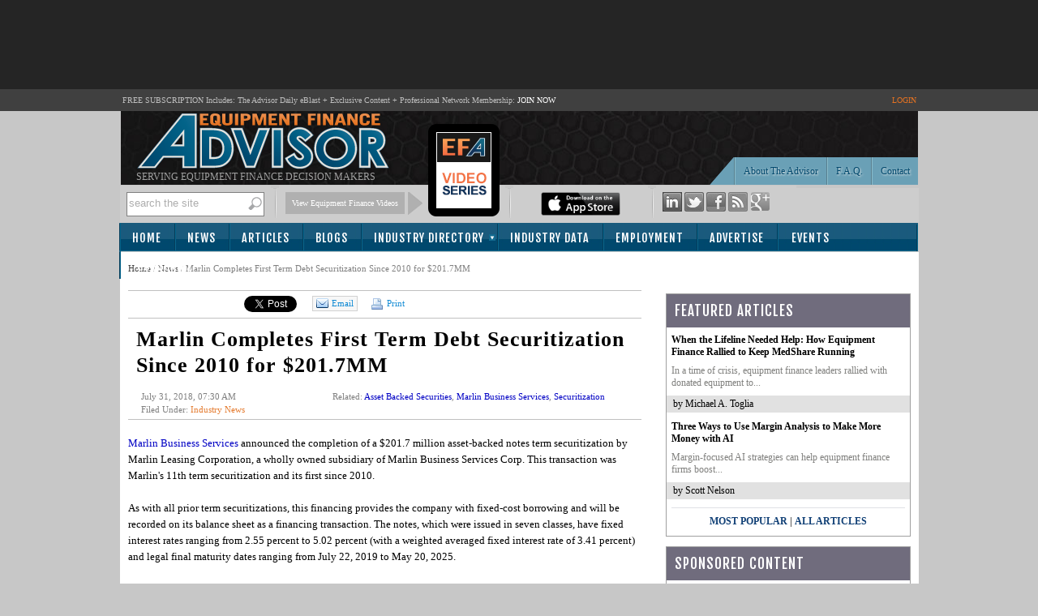

--- FILE ---
content_type: text/html; charset=utf-8
request_url: https://www.equipmentfa.com/news/8299/marlin-completes-first-term-debt-securitization-since-2010-for-201-7mm
body_size: 71473
content:

<!DOCTYPE html PUBLIC "-//W3C//DTD XHTML 1.0 Transitional//EN" "http://www.w3.org/TR/xhtml1/DTD/xhtml1-transitional.dtd">
<html xmlns="http://www.w3.org/1999/xhtml">
<head id="ctl00"><title>
	Marlin Completes First Term Debt Securitization Since 2010 for $201.7MM - News | Equipment Finance Advisor
</title><meta id="ctl12" name="description" content="Marlin Business Services announced the completion of a $201.7 million asset-backed notes term securitization by Marlin Leasing Corporation, a wholly owned subsidiary of Marlin Business Services Corp. This transaction was Marlin&#39;s 11th term securitization and its first since 2010.As with all prior term securitizations, this financing provides the..." lang="en-US" /><script type="text/javascript" src="https://www.equipmentfa.com/JS/jquery-1.6.2.min.js"></script><script type="text/javascript" src="https://www.equipmentfa.com/JS/jquery-ui-1.7.1.custom.min.js"></script><script type="text/javascript" src="https://www.equipmentfa.com/JS/superfish.js"></script><link id="MenuStyleSheet" rel="stylesheet" type="text/css" href="../../contents/SuperFish.css?t=639056776491480422" /><link id="ctl03" rel="shortcut icon" type="image/x-icon" href="../../efa-favicon.ico" /><link id="lnkGoogleFont" rel="stylesheet" type="text/css" href="https://fonts.googleapis.com/css?family=Fjalla+One" />


<script type="text/javascript">

    window.onload = init;

    function init() {

        var bc = document.getElementById('SiteMapPath1').innerHTML;
        bc = bc.replace("Read News", "Marlin Completes First Term Debt Securitization Since 2010 for $201.7MM");
        document.getElementById('SiteMapPath1').innerHTML = bc;
    }

</script>

<!-- Google tag (gtag.js) -->
<script async src="https://www.googletagmanager.com/gtag/js?id=G-ES9SPZRTFS"></script>
<script>
  window.dataLayer = window.dataLayer || [];
  function gtag(){dataLayer.push(arguments);}
  gtag('js', new Date());

  gtag('config', 'G-ES9SPZRTFS');
</script>


    <script type="text/javascript">

        function TrackEvent(category, event, company) {
            //_gaq.push(['_trackEvent', category, event, company]);
            gaEvent(category, event, company);
        }

        function gaEvent(cat, action, company) {
            //_gaq.push(['_trackEvent', cat, action, company]);
        }

        function open_profile(url, company) {
            gaEvent("Company Website", "Viewed From Profile Page", company);
            window.open(url);
        }

        function open_compweb_hp(url, company) {
            gaEvent("Company Website", "Viewed From Home Page", company);
            window.open(url);
        }

        function open_jobhp(url, company) {
            gaEvent("Employment Job Posting", "Clicked From Home Page", company);
            window.location = url;
        }

        function open_emp_profile_hp(url, company) {
            gaEvent("Featured Employer Profile", "Logo Clicked From Home Page", company);
            window.location = url;
        }

        function open_comp_profile_hp(url, company) {
            gaEvent("Featured Company Profile", "Clicked From Home Page", company);
            window.location = url;
        }

        /*
        function viewProfile(url, company) {
        gaEvent("ind-dir Profile Viewed", "Link Clicked From Home Page", company);
        window.location = url;
        }
        */

        var empty_search_text = 'search the site';

        $(document).ready(function () {

            CheckSearchTextBox();

            $("#divImgSocial img").hover(
                function () {
                    var img = $(this);
                    var rel = img.attr('rel');

                    var path = RootURL + 'Images/' + rel + '-on.png';
                    img.attr('src', path);

                }, function () {
                    var img = $(this);
                    var rel = img.attr('rel');
                    var path = RootURL + 'Images/' + rel + '-off.png';
                    img.attr('src', path);

                }
            );

            $("#divSocialIcon2 img").hover(
                function () {
                    var img = $(this);
                    var rel = img.attr('rel');

                    var path = RootURL + 'Images/' + rel + '-on.png';
                    img.attr('src', path);

                }, function () {
                    var img = $(this);
                    var rel = img.attr('rel');
                    var path = RootURL + 'Images/' + rel + '-off.png';
                    img.attr('src', path);

                }
            );


            $("#txtSearch").keypress(function (e) {

                var code = (e.keyCode ? e.keyCode : e.which);
                if (code == 13) { //Enter keycode

                    searchResults();

                }

            });


            $("#lnkSearch").click(function () {
                searchResults();
                return false;
            });

            $("#txtSearch").blur(function () {
                CheckSearchTextBox();
            });

            $("#txtSearch").focus(function () {

                var textBox = $("#txtSearch");
                var text = textBox.val();

                if (text == empty_search_text) {
                    textBox.val('');
                }

                textBox.css('color', 'black');

            });


        });

        function searchResults() {
            //Do something
            var text = $("#txtSearch").val();
            if (text == empty_search_text || text == '') {
                return;
            }

            //alert('pressed: ' + text);

            //window.location = "SearchEFA.aspx?text=" + text;
            window.location = RootURL + "SearchEFA.aspx?text=" + text;

        }

        function CheckSearchTextBox() {
            var textBox = $("#txtSearch");
            var text = textBox.val();
            var txtLength = text.length;

            if (txtLength <= 0 || text == empty_search_text) {
                textBox.css('color', '#aeaeae');
                textBox.val(empty_search_text);
            }

        }

        function change_visibility(ctrl, show) {

            document.getElementById(ctrl).style.display = show ? '' : 'none';
        }

        function show_control(ddl_ctrl, txtBox) {
            ddl = document.getElementById(ddl_ctrl);
            if (ddl.options.length == ddl.selectedIndex + 1)
                change_visibility(txtBox, true);
            else
                change_visibility(txtBox, false);
        }

        function show_control2(obj, txtBox) {
            change_visibility(txtBox, obj.checked);

        }

        function HideFlashBoxes() {
            //document.getElementById('spBoxBanner').style.visibility = 'hidden';
            //document.getElementById('flashContent').style.visibility = 'hidden';

            HideElement('spBoxBanner');
            HideElement('flashContent');
        }

        function HideElement(ele) {
            document.getElementById(ele).style.visibility = 'hidden';
        }

        function ShowFlashBoxes() {
            document.getElementById('spBoxBanner').style.visibility = 'visible';
            document.getElementById('flashContent').style.visibility = 'visible';
        }

        function printit(id) {

            url = RootURL + 'print.aspx?postID=' + id
            l = screen.height / 2 - 200
            t = 30
            args = "left=" + l + ",top=" + t + ",height=600,width=560,status=no,toolbar=yes,menubar=no,location=no, scrollbars=yes"

            window.open(url, 'prn', args)

            //window.open('print.aspx?postID=' + id);
        }

        //var currentPage = 1;
        /*

        function changePage(pageNo, id, title) {

        window.location = RootURL + 'articles/' + id + '/' + pageNo + '/' + title;
        }
        */

        var currentPage = 1;
        function goNext(pageID) {

            if (currentPage == multiPageCount)
                return;

            currentPage++;
            switchPage(currentPage, pageID);
        }

        function goBack(pageID) {
            if (currentPage == 1)
                return;

            currentPage--;
            switchPage(currentPage, pageID);
        }

        //function switchPage(id) {
        function highlight_rtbox(id) {

            $('[name="page_divs"]').each(

                function (index) {
                    this.style.display = 'none';
                    //                alert(index + ': ' + $(this).name);
                }

            );

            document.getElementById('dvMainBody').style.display = 'none';

            // remove classes
            $('.custom-pager .selected').removeClass('selected');
            $('.round-table .data-box').removeClass('selected-box');

            if (id == 1) {
                document.getElementById('dvMainBody').style.display = 'block';
                $('#lnkCustomPaging' + id).addClass('selected');
            }
            else {

                document.getElementById('pg' + (id)).style.display = 'block';

                // add classes
                $('#lnkCustomPaging' + id).addClass('selected');
                $('#divRoundTable' + id).addClass('selected-box');

            }
            currentPage = id;
            window.scroll(0, 300);

        }

    </script>




    <script type="text/javascript">

        function S4() {
            return (((1 + Math.random()) * 0x10000) | 0).toString(16).substring(1);
        }

        function GetGuid() {
            // then to call it, plus stitch in '4' in the third group
            var guid = (S4() + S4() + "-" + S4() + "-4" + S4().substr(0, 3) + "-" + S4() + "-" + S4() + S4() + S4()).toLowerCase();
            return guid;
        }
        var page_rno = GetGuid();//Math.floor(Math.random() * 11);
    </script>
<link id="ctl05" href="../../App_Themes/Theme_EFA/BlockQuote.css" type="text/css" rel="stylesheet" /><link id="ctl06" href="../../App_Themes/Theme_EFA/button.css" type="text/css" rel="stylesheet" /><link id="ctl07" href="../../App_Themes/Theme_EFA/font-awesome.min.css" type="text/css" rel="stylesheet" /><link id="ctl08" href="../../App_Themes/Theme_EFA/jquery-ui-1.css" type="text/css" rel="stylesheet" /><link id="ctl09" href="../../App_Themes/Theme_EFA/pager.css" type="text/css" rel="stylesheet" /><link id="ctl10" href="../../App_Themes/Theme_EFA/pager-old.css" type="text/css" rel="stylesheet" /><link id="ctl11" href="../../App_Themes/Theme_EFA/StyleSheet.css" type="text/css" rel="stylesheet" /></head>
<body>

    <form method="post" action="./marlin-completes-first-term-debt-securitization-since-2010-for-201-7mm?id=8299" onsubmit="javascript:return WebForm_OnSubmit();" id="form1">
<div class="aspNetHidden">
<input type="hidden" name="__EVENTTARGET" id="__EVENTTARGET" value="" />
<input type="hidden" name="__EVENTARGUMENT" id="__EVENTARGUMENT" value="" />
<input type="hidden" name="__VIEWSTATE" id="__VIEWSTATE" value="/[base64]/dD02MzkwNTY3NzY0OTE0ODA0MjJkAgcPFgIfAgUyaHR0cHM6Ly9mb250cy5nb29nbGVhcGlzLmNvbS9jc3M/[base64]/[base64]" />
</div>

<script type="text/javascript">
//<![CDATA[
var theForm = document.forms['form1'];
if (!theForm) {
    theForm = document.form1;
}
function __doPostBack(eventTarget, eventArgument) {
    if (!theForm.onsubmit || (theForm.onsubmit() != false)) {
        theForm.__EVENTTARGET.value = eventTarget;
        theForm.__EVENTARGUMENT.value = eventArgument;
        theForm.submit();
    }
}
//]]>
</script>


<script src="/WebResource.axd?d=ksM1xMpV-VBYxbVXiTEel9lrmIBYAS8SGfP1bhlZFQUxIRpN9UBgahlieLv5gC4FXoCy_hHz5Z67S8BJVOuDHk4oxEZb8NW5LfIUewT83QI1&amp;t=638942066819057530" type="text/javascript"></script>


<script src="/ScriptResource.axd?d=cSeLizUJ9mIxfu6UmcL8-hU8C58wsBSzAMKi3-nTe4o8KOqjrPqTSY3CI3OTJ9f1EuRT8o5bkaC6HDUMHV7SBxLFy9q8_bXZAnTIiooJ0rroY2f03zWXgnzYcSPoNktQluGrJxKFs7kOOTw-iDpx66jE_PWCllAseOcGxc-K3JU1&amp;t=fffffffff2f92c66" type="text/javascript"></script>
<script src="/ScriptResource.axd?d=b1wX5IjxQV47NBw8T5sX7aRbq7QoBn5Otj9svuA1ARw43eeACkBT3mbxxYMLDzxm0_7F-25uOBxzm2GHE5ooxtKkmfQWDX_L6LtdB_kFOxkqyUHohoA9ze9x3rXFbDyF-9x-88rT473ivatSzJ4oxePMRtGZq30hrfd2X56W2Po1&amp;t=32e5dfca" type="text/javascript"></script>
<script src="/ScriptResource.axd?d=5qyRoYrbFt2cArrzWvxKbS9uol6D05RI8M_EEjDkm3OMYOOGcncRoae_Kgq9lAl7y15O-bgjkD_qpr9TrAiy1hTqUoWBtczAJCiFIit5T1k8AtPEf6KfHFNjTmDwVAQoyqI0wmY03cs0odqDUvpgrsKqZ6OOK9S67VflvgALago-ZNJWWEAK---JpTwwAMp20&amp;t=32e5dfca" type="text/javascript"></script>
<script src="../../ws/backoffice.asmx/js" type="text/javascript"></script><script type="text/javascript">
		var ClientIDs = {
			txtSearch: 'txtSearch',
			btntemp: 'btntemp',
			txtRecipEmail: 'ContentPlaceHolder1_ucSocialLinkSharing1_txtRecipEmail',
			txtMessage: 'ContentPlaceHolder1_ucSocialLinkSharing1_txtMessage',
			txtNewComments: 'ContentPlaceHolder1_ucComments_txtNewComments',
			btnAddComment: 'ContentPlaceHolder1_ucComments_btnAddComment',
			hdnPostId: 'ContentPlaceHolder1_ucComments_hdnPostId'
		}
	</script>
<script type="text/javascript">
//<![CDATA[
function WebForm_OnSubmit() {
if (typeof(ValidatorOnSubmit) == "function" && ValidatorOnSubmit() == false) return false;
return true;
}
//]]>
</script>

<div class="aspNetHidden">

	<input type="hidden" name="__VIEWSTATEGENERATOR" id="__VIEWSTATEGENERATOR" value="532053C5" />
	<input type="hidden" name="__EVENTVALIDATION" id="__EVENTVALIDATION" value="/wEdAAZ2RvRR9o+p4P3VSPe9rue84+3WpZQNb82rzs2KnT3rh2/9yRhibifd00o60WsbeafNiQMjn/k5oOOe3L+7/ZhD+SOYljvdeoz8AL0Jgo6YuqA3UdjecaSFsjrBn7oLivPJvhdX9hRtUAbfB4TQyzQkgvpPfIfRudD6MXGQlK8PMg==" />
</div>
        <script>
            var RootURL = "https://www.equipmentfa.com/"
        </script>
        <script type="text/javascript">
//<![CDATA[
Sys.WebForms.PageRequestManager._initialize('ctl00$ctl04', 'form1', ['tctl00$ContentPlaceHolder1$ucComments$upComments','ContentPlaceHolder1_ucComments_upComments'], [], [], 90, 'ctl00');
//]]>
</script>

        <div id="mainArea">
            
            <div id="top-bannerContainer">
                <div id="bannerArea" style="height: 90px;">
                    <!-- leaderboard banner -->

                    <!-- EFA 728x90 [async] -->
                    <script type="text/javascript">if (!window.AdButler) { (function () { var s = document.createElement("script"); s.async = true; s.type = "text/javascript"; s.src = 'https://servedbyadbutler.com/app.js'; var n = document.getElementsByTagName("script")[0]; n.parentNode.insertBefore(s, n); }()); }</script>
                    <script type="text/javascript">
                        var AdButler = AdButler || {}; AdButler.ads = AdButler.ads || [];
                        var abkw = window.abkw || '';
                        var plc349915 = window.plc349915 || 0;
                        document.write('<' + 'div id="placement_349915_' + plc349915 + '"></' + 'div>');
                        AdButler.ads.push({ handler: function (opt) { AdButler.register(175287, 349915, [728, 90], 'placement_349915_' + opt.place, opt); }, opt: { place: plc349915++, keywords: abkw, domain: 'servedbyadbutler.com', click: 'CLICK_MACRO_PLACEHOLDER' } });
                    </script>



                </div>
            </div>
            
            <div id="headerTitle">
                <table style="width: 985px;" align="center">
                    <tr>
                        <td>FREE SUBSCRIPTION Includes: The Advisor Daily eBlast + Exclusive Content + Professional
                        Network Membership: <a href="https://www.equipmentfa.com/register">JOIN NOW</a>
                        </td>
                        <td align="right" style="color: #E47222;">
                            
                            <a href="https://www.equipmentfa.com/login.aspx" style="color: #E47222; ">LOGIN</a>
                            
                        </td>
                    </tr>
                </table>
            </div>
            <div id="header">
                <div id="headerDetail">
                    <div style="float: left; height: 84px; padding-left: 20px;">
                        <a href="https://www.equipmentfa.com/">
                            <img src="https://www.equipmentfa.com/Images/efa_logo_2.png" /></a>
                        <div style="color: #a2a2a2; font-size: 12px; text-transform: uppercase;">
                            Serving Equipment Finance Decision Makers
                        </div>
                    </div>
                    <div style="float: right; width: 400px;">
                        <table border="0" cellpadding="0" cellspacing="0" style="height: 89px; width: 400px; vertical-align: bottom;">
                            <tr>
                                <td style="width: 70px;">&nbsp;
                                </td>
                                <td align="right" style="vertical-align: bottom; width: 266px;">
                                    <img src="https://www.equipmentfa.com/Images/header_buttonbar_left.png" style="border-right: 1px solid #587F8F;" /><a
                                        href="https://www.equipmentfa.com/contact-us" class="button" style="border-right: none; margin-right: 1px;">Contact
                                    </a><a href="https://www.equipmentfa.com/faq" class="button">F.A.Q.</a> <a href="https://www.equipmentfa.com/about-equipment-finance-advisor"
                                        class="button">About The Advisor</a>
                                </td>
                            </tr>
                        </table>
                    </div>
                    <div style="clear: both">
                    </div>
                </div>
                <div id="headerGrayBar">
                    <div id="headerGrayBarArea" style="background-color: #CDCDCD;">
                        <div class="area">
                            <div id="pnltemp" onkeypress="javascript:return WebForm_FireDefaultButton(event, &#39;btntemp&#39;)">
	
                                <div class="searchArea" >
                                    <input name="ctl00$txtSearch" type="text" id="txtSearch" class="textBox" />
                                    <a id="lnkSearch" href="#" style="float: right; outline: none;">
                                        <img src="https://www.equipmentfa.com/Images/Search-btn.png" /></a>
                                    <div style="clear: both">
                                    </div>
                                </div>
                                <span style="display: none">
                                    <input type="submit" name="ctl00$btntemp" value="temp" onclick="return false;" id="btntemp" />
                                </span>
                            
</div>
                        </div>
                        <div class="seperator">
                        </div>
                        <div class="area">
                            <div class="download">
                                <a href="https://www.equipmentfa.com/videos.aspx" target="_blank">View Equipment Finance Videos</a>
                            </div>
                            <div class="arrow">
                            </div>
                            <div style="width: 90px; display: inline-block;">
                                <a href="https://www.equipmentfa.com/videos.aspx" target="_blank">
                                    <img src="../../Images/video-series.png" id="imgIpadLogo" style="position: absolute; top: 150px;" />
                                </a>
                            </div>
                        </div>
                        <div class="seperator">
                        </div>
                        <div class="area">
                            <a href="https://www.equipmentfa.com/apn.aspx">
                                
                                <a href="https://www.equipmentfa.com/MobileApps.aspx">
                                    <img src="https://www.equipmentfa.com/Images/apple-mobile-app-download.png" height="29" /></a>
                                
                            </a>
                        </div>
                        <div class="seperator">
                        </div>
                        <div class="area" style="width: 157px;">
                            
                            <div id="divImgSocial">
                                <a href="http://www.linkedin.com/company/equipment-finance-advisor" target="_blank">
                                    <img id="img2" src="https://www.equipmentfa.com/Images/ico-linkedin-off.png"
                                        rel="ico-linkedin" /></a> <a href="http://twitter.com/EquipmentFA" target="_blank">
                                            <img id="img3" src="https://www.equipmentfa.com/Images/ico-twitter-off.png" rel="ico-twitter" /></a>
                                <a href="http://www.facebook.com/pages/Equipment-Finance-Advisor/168992576523298"
                                    target="_blank">
                                    <img id="img4" src="https://www.equipmentfa.com/Images/ico-facebook-off.png" rel="ico-facebook" /></a>
                                <a href="https://www.equipmentfa.com/rss">
                                    <img id="img5" src="https://www.equipmentfa.com/Images/ico-rss-off.png" rel="ico-rss" /></a>
                                <a href="https://plus.google.com/110254623178404032853" target="_blank" rel="publisher">
                                    <img id="img1" src="https://www.equipmentfa.com/Images/ico-google-plus-off.png" rel="ico-google-plus" /></a>
                            </div>
                        </div>
                    </div>
                </div>
            </div>
            <div id="menu">
                <table class="menuAreaTable" cellpadding="0" cellspacing="0">
                    <tr>
                        <td class="left">&nbsp;
                        </td>
                        <td class="middle" style="border: none;">
                            <div id="menuArea">
                                <div id="endDivider">
                                    

<ul id="menu1" class="sf-menu">
    

    <li><a href="https://www.equipmentfa.com/">Home</a></li>
    <li><a href="https://www.equipmentfa.com/news-list">News</a> </li>
    <li><a href="https://www.equipmentfa.com/featured-articles">Articles</a></li>
    <li><a href="https://www.equipmentfa.com/featured-blogs">Blogs</a></li>
    <li class="multi"><a href="https://www.equipmentfa.com/industry-directory">Industry Directory</a>
        <ul>
            <li><a href="https://www.equipmentfa.com/industry-directory/service-providers">Service Providers</a></li>
            <li><a href="https://www.equipmentfa.com/industry-directory/finance-companies">Finance Companies & Banks</a></li>
        </ul>
    </li>
    <li><a href="https://www.equipmentfa.com/industry-data">Industry Data</a></li>
    <li><a href="https://www.equipmentfa.com/employment">Employment</a></li>
    <li><a href="https://www.equipmentfa.com/advertise/advertising-platform" onmouseover="HideElement('spBoxBanner');" onmouseout="ShowFlashBoxes();">Advertise</a>
      
    </li>
    <li><a href="https://www.equipmentfa.com/events-calendar" style="padding-left: 18px;">Events</a></li>
    <li><a href="https://www.equipmentfa.com/register" style="padding-left: 22px;">Subscribe</a></li>

</ul>

                                </div>
                            </div>
                        </td>
                        <td class="right">&nbsp;
                        </td>
                    </tr>
                </table>
            </div>
            <div id="contentAreaMain">
                <div id="contentArea">
                    <table width="100%" cellpadding="0" cellspacing="0">
                        <tr>
                            <td id="content">
                                <div id="ValidationSummary1" style="display:none;">

</div>
                                <div>
                                    <span class="breadcrumb">
                                        <span id="SiteMapPath1"><a href="#SiteMapPath1_SkipLink"><img alt="Skip Navigation Links" src="/WebResource.axd?d=ys8YjEihppksB7MXeADcmncpLvg22wrebKDgPm-ow-b_-Mec8y8HuFdFfxgapkMQxjv0I4ITbrWJs7qyKJR0k89IKvQv0zbVo3MT4rnBkPI1&amp;t=638942066819057530" width="0" height="0" style="border-width:0px;" /></a><span id="SiteMapPath1"><a id="SiteMapPath1_ctl00_0" href="/">Home</a></span><span id="SiteMapPath1"> / </span><span id="SiteMapPath1"><a id="SiteMapPath1_ctl00_1" title="News" href="/news-list">News</a></span><span id="SiteMapPath1"> / </span><span id="SiteMapPath1">Read News</span><a id="SiteMapPath1_SkipLink"></a></span>
                                    </span>
                                </div>
                                
       

<script src="https://www.equipmentfa.com/JS/jquery-ui-1.7.1.custom.min.js" type="text/javascript"></script>
<script type="text/javascript" src="https://www.google.com/recaptcha/api/js/recaptcha_ajax.js"></script>
<script src='https://www.google.com/recaptcha/api.js?onload=CaptchaCallback&render=explicit' async defer></script>

<script defer>
    var CaptchaCallback = function () {
        //  grecaptcha.render('RecaptchaField1', { 'sitekey': '6LcQCgsUAAAAAL8JutCo0iXAsMCE9JNTlRzqyqCf' });

    };


</script>

<script type="text/javascript">

    $(document).ready(function () {
        CaptchaCallback();

        $("#divSendToFriend").dialog({
            height: 400,
            width: 670,
            resizable: false,
            autoOpen: false,
            title: "Send to a Friend...",
            buttons: {
                "Cancel": function () {
                    $(this).dialog("close");
                },
                "Send to Friend": function () {

                    SendEmailToFriend();
                }
            }
        });

    });




    function openSendToFriendDialog() {

        var emailTo = "";
        var emailSub = "FYI - Check This Out on EquipmentFA.com...";
        var emailBody = "Hi, I thought you would be interested in this article from Equipment Finance Advisor: " + location;
        
        window.open("mailto:" + emailTo + '?subject=' + emailSub + '&body=' + emailBody);

       

        // $("#divSendToFriend").dialog("open");
    }


    function closeSendToFriendDialog() {
        $("#divSendToFriend").dialog("close");
    }



    function SendEmailToFriend() {

        var errorMessage = '';
        var url = 'https://www.equipmentfa.com/news/8299/marlin-completes-first-term-debt-securitization-since-2010-for-201-7mm';
        var recipentEmail = $('#ContentPlaceHolder1_ucSocialLinkSharing1_txtRecipEmail').val();
        var yourEmail = "";//$('#< %= txtYourEmail.ClientID %>').val();
        var message = $('#ContentPlaceHolder1_ucSocialLinkSharing1_txtMessage').val();
        var ccToYou = false;
        var pid = '8299';



        // Validate

        if (recipentEmail == "") {
            errorMessage = "Please enter Recipient's Email Address.\n";
        }

        if (yourEmail == "") {
            errorMessage += "Please enter Your Email Address.\n";
        }

        if (errorMessage.length > 0) {
            alert(errorMessage);
            return;
        }

        var captcharesponse = "";
        //var captcharesponse = grecaptcha.getResponse();

        //if (!captcharesponse) {
        //    alert("Please prove you’re not a robot and click the box before 'Send to Friend'.");
        //    return;
        //}

        // Send
        var data =
            '{"url":"' + url +
            '", "pid":"' + pid +
            '", "recipentEmail":"' + recipentEmail +
            '", "yourEmail":"' + yourEmail +
            '", "message":"' + message +
            '", "ccToYou":"' + ccToYou +
            '", "captcharesponse":' + JSON.stringify(captcharesponse) +
            ' }';

        //// alert(data);

        $.ajax({
            type: "POST",
            url: "https://www.equipmentfa.com/Default.aspx/SendToFriend",
            data: data,
            contentType: "application/json; charset=utf-8",
            dataType: "json",
            success: function (response) {

                var msg = response.d;
                msg = msg.replace('"', '').replace('"', '');
                alert(msg);
                closeSendToFriendDialog();

                //Recaptcha.reload();
                grecaptcha.reset();
            },
            error: function (request, status, errorThrown) {
                //alert(request.responseText);
                // Recaptcha.reload();
                grecaptcha.reset();
                closeSendToFriendDialog();
            }
        });

    }

</script>
<br />
<div style="border-top: 1px solid silver; border-bottom: 1px solid silver;">
    <table cellpadding="0" cellspacing="0">
        <tr>
            <td style="padding: 6px; padding-bottom: 4px;">
                <iframe src='https://www.facebook.com/widgets/like.php?href=https://www.equipmentfa.com/news/8299/marlin-completes-first-term-debt-securitization-since-2010-for-201-7mm&layout=button_count&show_faces=false&width=110&action=recommend&font=tahoma&colorscheme=light&height=30'
                    scrolling="no" frameborder="0" style="border: none; width: 125px; height: 23px"
                    allowtransparency="true"></iframe>
            </td>
            <td style="padding: 6px; padding-bottom: 4px; padding-right: 1px;">
                <a href="https://twitter.com/share?url=https://www.equipmentfa.com/news/8299/marlin-completes-first-term-debt-securitization-since-2010-for-201-7mm" class="twitter-share-button" data-count="horizontal">Tweet</a>
                <script type="text/javascript" src="//platform.twitter.com/widgets.js"></script>
            </td>
            <td style="padding: 6px; padding-bottom: 4px;">
                <script src="https://platform.linkedin.com/in.js" type="text/javascript"></script>
                <script type="IN/Share" data-counter="right" data-url="https://www.equipmentfa.com/news/8299/marlin-completes-first-term-debt-securitization-since-2010-for-201-7mm"></script>
            </td>

            <!-- google + button -->
            <td style="padding-top: 6px;">
                <div class="g-plusone" data-size="medium" data-href="https://www.equipmentfa.com/news/8299/marlin-completes-first-term-debt-securitization-since-2010-for-201-7mm"></div>
                <script type="text/javascript">
                    (function () {
                        var po = document.createElement('script'); po.type = 'text/javascript'; po.async = true;
                        po.src = 'https://apis.google.com/js/plusone.js';
                        var s = document.getElementsByTagName('script')[0]; s.parentNode.insertBefore(po, s);
                    })();

                </script>
            </td>
            <!-- google button -->

            <td style="padding: 6px; padding-bottom: 4px;">

                <a href="javascript:openSendToFriendDialog();" class="emailButton">

                    <img src="https://www.equipmentfa.com/Images/message_email.png" />Email
                </a>
            </td>
            <td id="ContentPlaceHolder1_ucSocialLinkSharing1_tdPrint" style="padding: 6px; padding-bottom: 4px;">
                <a href="javascript:printit(8299);" class="printButton">
                    <img src="https://www.equipmentfa.com/Images/print-icon.png" />
                    Print </a>
            </td>

        </tr>
    </table>
</div>
<div id="divSendToFriend" style="display: none; font-size: 12px;">
    <table width="100%" cellpadding="3">
        <tr>
            <td>Recipient's Email Address(es)
            </td>
        </tr>
        <tr>
            <td>
                <input name="ctl00$ContentPlaceHolder1$ucSocialLinkSharing1$txtRecipEmail" type="text" id="ContentPlaceHolder1_ucSocialLinkSharing1_txtRecipEmail" style="width:350px;" />
                (Separate multiple addresses with a comma)
            </td>
        </tr>
        
        <tr>
            <td>Your Message (optional)
            </td>
        </tr>
        <tr>
            <td>
                <textarea name="ctl00$ContentPlaceHolder1$ucSocialLinkSharing1$txtMessage" rows="7" cols="20" id="ContentPlaceHolder1_ucSocialLinkSharing1_txtMessage" style="width:99%;">
Hi, I thought you would be interested in this article from Equipment Finance Advisor.</textarea>
            </td>
        </tr>
        <tr>
            <td>
                <div id="RecaptchaField1"></div>
                
            </td>
        </tr>

    </table>
</div>

    <div class="articleList" > 
                
        <h2 style="padding-left:10px;" class="post-title">Marlin Completes First Term Debt Securitization Since 2010 for $201.7MM</h2>
        
        <table border="0" cellpadding="4" cellspacing="0" width="100%">
        <tr>
            <td>
                <div class="date" style="padding-left:12px;width:200px;">July 31, 2018, 07:30 AM</div>
                <div style="padding-left:12px;" class="date">
                    Filed Under: <span id="ContentPlaceHolder1_lblCat" class="orange-text"><a href='https://www.equipmentfa.com/news/category/29/3/industry-news'>Industry News</a></span>
                </div>
                                 
            </td>
            <td>
                <div class="date" id="dvRelated">
                    Related: <span class='blue-orange'><a href='https://www.equipmentfa.com/news/tags/3/2249/asset-backed-securities'>Asset Backed Securities</a></span>, <span class='blue-orange'><a href='https://www.equipmentfa.com/news/tags/3/189/marlin-business-services'>Marlin Business Services</a></span>, <span class='blue-orange'><a href='https://www.equipmentfa.com/news/tags/3/845/securitization'>Securitization</a></span>

                </div>
            </td>
        </tr>
        </table>

        <div class="body" style="border-top: 1px solid silver; padding-top:0px;">
            
        </div>
    </div>

    <br />
    <div class="body">
        <p><a title="Marlin Business Services Corp." href="http://www.marlinfinance.com" target="_blank">Marlin Business Services</a> announced the completion of a $201.7 million asset-backed notes term securitization by Marlin Leasing Corporation, a wholly owned subsidiary of Marlin Business Services Corp. This transaction was Marlin's 11th term securitization and its first since 2010.<br /><br />As with all prior term securitizations, this financing provides the company with fixed-cost borrowing and will be recorded on its balance sheet as a financing transaction. The notes, which were issued in seven classes, have fixed interest rates ranging from 2.55 percent to 5.02 percent (with a weighted averaged fixed interest rate of 3.41 percent) and legal final maturity dates ranging from July 22, 2019 to May 20, 2025.<br /><br />“We are pleased to announce the completion of our first term securitization since 2010,” said Jeffrey A. Hilzinger, Marlin’s President and CEO. “The positive market reception reflects Marlin's reputation for disciplined underwriting and strong credit culture.”<br /><br />“The primary strategic objective of this financing was to diversify our funding sources and to release capital for growth by achieving a higher advance rate against the securitized assets than was being achieved in Marlin Business Bank, our wholly-owned depository,” he said. “While we expect Marlin Business Bank to remain an important source of our funding, we also expect to be a programmatic issuer of asset-backed securities in the future as we use a mix of depository and wholesale funding to optimize our capital structure over time and across credit cycles.”    <br /><br />This was a private offering made pursuant to Rule 144A and Reg S under the Securities Act of 1933, as amended, by Marlin Receivables 2018-1 LLC, a wholly owned subsidiary of Marlin Leasing Corporation. Standard & Poor's Ratings Services, Inc. and Fitch Ratings Inc. rated the transaction, with the two senior classes receiving the agencies’ highest ratings.</p>

        

        <br /><br />
        
    </div>
 
    
    
    <div>
        <h3>Most Popular</h3>
        

    </div>
    <div style="text-align:right; padding-right:10px; margin-bottom:5px;">
        <a href="../../most-popular-news">View All Most Popular News Stories ››</a>
    </div>
    <div class="dotted-seperator"></div>

    <br />
    <br />
    <div>
        <h3>Week's News</h3>
        <div class="featuredList">
            <table id="ContentPlaceHolder1_ddlWeekNews" cellspacing="0" cellpadding="2" style="border-collapse:collapse;">
	<tr>
		<td>
                    <div>
                        <img src="../../Images/bullet.gif" style="padding-right:3px;" />
                        <a href='https://www.equipmentfa.com/news/40972/capteris-expands-with-key-additions-to-support-growth'>
                            Capteris Expands with Key Additions to Support Growth
                        </a>
                    </div>
                </td>
	</tr><tr>
		<td>
                    <div>
                        <img src="../../Images/bullet.gif" style="padding-right:3px;" />
                        <a href='https://www.equipmentfa.com/news/40969/peac-solutions-finalizes-first-u-s-securitization-transaction-of-2026'>
                            PEAC Solutions Finalizes First U.S. Securitization Transaction of 2026
                        </a>
                    </div>
                </td>
	</tr><tr>
		<td>
                    <div>
                        <img src="../../Images/bullet.gif" style="padding-right:3px;" />
                        <a href='https://www.equipmentfa.com/news/40970/fis-and-fuse-partner-to-advance-digital-auto-loan-origination'>
                            FIS and Fuse Partner to Advance Digital Auto & Loan Origination
                        </a>
                    </div>
                </td>
	</tr><tr>
		<td>
                    <div>
                        <img src="../../Images/bullet.gif" style="padding-right:3px;" />
                        <a href='https://www.equipmentfa.com/news/40975/brean-capital-completes-acquisition-of-strategic-business-units-from-janney-montgomery-scott'>
                            Brean Capital Completes Acquisition of Strategic Business Units from Janney Montgomery Scott
                        </a>
                    </div>
                </td>
	</tr><tr>
		<td>
                    <div>
                        <img src="../../Images/bullet.gif" style="padding-right:3px;" />
                        <a href='https://www.equipmentfa.com/news/40973/tiger-group-to-auction-lighting-and-grip-gear-valued-at-1-4mm'>
                            Tiger Group to Auction Lighting and Grip Gear Valued at $1.4MM
                        </a>
                    </div>
                </td>
	</tr><tr>
		<td>
                    <div>
                        <img src="../../Images/bullet.gif" style="padding-right:3px;" />
                        <a href='https://www.equipmentfa.com/news/40971/clarus-capital-expands-loan-facility-to-38mm-for-aviation-services-provider'>
                            Clarus Capital Expands Loan Facility to $38MM for Aviation Services Provider
                        </a>
                    </div>
                </td>
	</tr><tr>
		<td>
                    <div>
                        <img src="../../Images/bullet.gif" style="padding-right:3px;" />
                        <a href='https://www.equipmentfa.com/news/40963/dll-closes-first-securitization-transaction-of-2026'>
                            DLL Closes First Securitization Transaction of 2026
                        </a>
                    </div>
                </td>
	</tr><tr>
		<td>
                    <div>
                        <img src="../../Images/bullet.gif" style="padding-right:3px;" />
                        <a href='https://www.equipmentfa.com/news/40967/meehan-joins-corcentric-as-vp-capital-equipment-solutions'>
                            Meehan Joins Corcentric as VP Capital Equipment Solutions
                        </a>
                    </div>
                </td>
	</tr><tr>
		<td>
                    <div>
                        <img src="../../Images/bullet.gif" style="padding-right:3px;" />
                        <a href='https://www.equipmentfa.com/news/40964/ap-equipment-financing-increases-originations-volume-surpasses-1b-in-receivable-value-in-2025'>
                            AP Equipment Financing Increases Originations Volume, Surpasses $1B in Receivable Value in 2025
                        </a>
                    </div>
                </td>
	</tr><tr>
		<td>
                    <div>
                        <img src="../../Images/bullet.gif" style="padding-right:3px;" />
                        <a href='https://www.equipmentfa.com/news/40966/odessa-appoints-software-industry-leader-latchford-as-svp-of-delivery-management'>
                            Odessa Appoints Software Industry Leader Latchford as SVP of Delivery Management
                        </a>
                    </div>
                </td>
	</tr>
</table>
        </div>
    </div>

    <br /><br />
    

<div class="comments-h3">Comments From Our Members</div>
<br />




    You must be an <a href="https://www.equipmentfa.com/register" target="_blank">Equipment Finance Advisor member</a> to post comments.
    <a href="https://www.equipmentfa.com/Login.aspx?ReturnURL=3-8299">Login</a> or <a href="https://www.equipmentfa.com/register">Join Now</a>.
    <br /><br />
<input type="hidden" name="ctl00$ContentPlaceHolder1$ucComments$hdnPostId" id="ContentPlaceHolder1_ucComments_hdnPostId" value="8299" />


                            </td>
                            <td id="tdSeparator" style="width: 10px; background-color: #fff;"></td>

                            <td id="tdAdvertiser" class="advertiser">
                                <div class="advertiser-noborder">
                                    <div id="dvSpacer" style="width: 20px; height: 21px;">
                                    </div>

                                    <!-- EFA 300x250 [async] -->
                                    <script type="text/javascript">if (!window.AdButler) { (function () { var s = document.createElement("script"); s.async = true; s.type = "text/javascript"; s.src = 'https://servedbyadbutler.com/app.js'; var n = document.getElementsByTagName("script")[0]; n.parentNode.insertBefore(s, n); }()); }</script>
                                    <script type="text/javascript">
                                        var AdButler = AdButler || {}; AdButler.ads = AdButler.ads || [];
                                        var abkw = window.abkw || '';
                                        var plc349916 = window.plc349916 || 0;
                                        document.write('<' + 'div id="placement_349916_' + plc349916 + '"></' + 'div>');
                                        AdButler.ads.push({ handler: function (opt) { AdButler.register(175287, 349916, [300, 250], 'placement_349916_' + opt.place, opt); }, opt: { place: plc349916++, keywords: abkw, domain: 'servedbyadbutler.com', click: 'CLICK_MACRO_PLACEHOLDER' } });
                                    </script>


                                </div>
                                
                                <div class="sponsoredLinks" style="margin-top: 12px; height:298px;">
                                    <div class="header">
                                        Featured Articles
                                    </div>
                                    
                                        <div class="text-ads" style="padding-top:0px;">
                                            
                                                <!-- featured articles -->
                                                
    <div style="margin-bottom: 5px;" >
        <a href='https://www.equipmentfa.com/articles/40751/when-the-lifeline-needed-help-how-equipment-finance-rallied-to-keep-medshare-running'>
        When the Lifeline Needed Help: How Equipment Finance Rallied to Keep MedShare Running</a>
    </div>
    
    <div class="sidebar-article-desc">
        In a time of crisis, equipment finance leaders rallied with donated equipment to...
    </div>

    <div class="graybar">
        by Michael A. Toglia
    </div>

    <div style="margin-bottom: 5px;" >
        <a href='https://www.equipmentfa.com/articles/40674/three-ways-to-use-margin-analysis-to-make-more-money-with-ai'>
        Three Ways to Use Margin Analysis to Make More Money with AI</a>
    </div>
    
    <div class="sidebar-article-desc">
        Margin-focused AI strategies can help equipment finance firms boost...
    </div>

    <div class="graybar">
        by Scott Nelson
    </div>

    <div class="bottom-links">
    <a href="https://www.equipmentfa.com/most-popular-articles">Most Popular</a> |
    <a href="https://www.equipmentfa.com/article-topics">All Articles</a>
</div>




                                                <!-- end of featured articles -->
                                            </div>
                                        </div>
                                        
<div class="sponsoredLinks" style="margin-top: 12px; height:298px;">
    <div class="header">
        Sponsored Content
    </div>
    <div  class='text-ads' style='padding-top:0px;'>
        
        <!-- featured articles -->
        
                
                <div style="margin-bottom: 5px;">
                    <a href='https://www.equipmentfa.com/SponsorContent/37339/gearing-up-for-growth-with-trusted-saas-technology'>
                        Gearing Up for Growth with Trusted SaaS Technology</a>
                </div>
                <div class="sidebar-article-desc" style="padding-top: 5px;">
                    Maximize efficiency and growth by upgrading from legacy systems to Solifi’s agile, scalable platform.
                </div>
            
        <div style="text-align: center;">
          <div style="font-size:10px;color:#616161;padding-bottom:6px;font-weight:bold;">sponsored by:</div>
             
            <a href="https://www.equipmentfa.com/SponsorContent/37339/gearing-up-for-growth-with-trusted-saas-technology" id="SonposorContents1_lnkSponsor">
                <img src="https://www.equipmentfa.com/Images/IndustryDirectory/logo-solifi-regtm-efa-2022-04-280x65sc.gif" id="SonposorContents1_imgUrl" style="border: none;" /></a>
        </div>
        <div class="bottom-links">
            <a href="https://www.equipmentfa.com/SponsorContent/37339/gearing-up-for-growth-with-trusted-saas-technology" id="SonposorContents1_lnkViewAll">LEARN MORE</a>
        </div>
    </div>
</div>

                                        
                                        <div class="advertiser-noborder" style="margin-top: 12px;">
                                            <!-- skyscrapper -->

                                            <!-- EFA 300x600 [async] -->
                                            <script type="text/javascript">if (!window.AdButler) { (function () { var s = document.createElement("script"); s.async = true; s.type = "text/javascript"; s.src = 'https://servedbyadbutler.com/app.js'; var n = document.getElementsByTagName("script")[0]; n.parentNode.insertBefore(s, n); }()); }</script>
                                            <script type="text/javascript">

                                                var AdButler = AdButler || {}; AdButler.ads = AdButler.ads || [];

                                                var abkw = window.abkw || '';

                                                var plc349917 = window.plc349917 || 0;

                                                document.write('<' + 'div id="placement_349917_' + plc349917 + '"></' + 'div>');

                                                AdButler.ads.push({ handler: function (opt) { AdButler.register(175287, 349917, [300, 600], 'placement_349917_' + opt.place, opt); }, opt: { place: plc349917++, keywords: abkw, domain: 'servedbyadbutler.com', click: 'CLICK_MACRO_PLACEHOLDER' } });

                                            </script>

                                        </div>
                                        </td>

                        </tr>
                        <tr>
                            <td colspan="3" style="height: 10px;"></td>
                        </tr>
                        <tr>
                            <td colspan="3" id="bottomAdvertisment">
                                <div class="industryResources">
                                    <div class="header">
                                        Industry Resources
                                    </div>
                                    <table width="99%" border="0" align="center" cellpadding="0" cellspacing="0" style="padding-bottom: 8px;">
                                        <tr>
                                            <td width="135" align="center">
                                                <a href="http://www.elfaonline.org/" target="_blank">
                                                    <img src="https://www.equipmentfa.com/Images/logo-elfa-footer03.gif" /></a>
                                            </td>
                                            <td width="135" align="center">
                                                <a href="http://www.nefassociation.org/" target="_blank">
                                                    <img src="https://www.equipmentfa.com/Images/logo-nefa-footer01.gif" /></a>
                                            </td>
                                            
                                            <td width="135" align="center">
                                                <a href="http://www.aacfb.org" target="_blank">
                                                    <img src="https://www.equipmentfa.com/images/logo-AACFB-footer02v4d.gif" />
                                                </a>
                                            </td>
                                            <td width="135" align="center">
                                                <a href="http://www.turnaround.org/Default.aspx" target="_blank">
                                                    <img src="https://www.equipmentfa.com/Images/logo-tma-footer02.gif" /></a>
                                            </td>
                                            <td width="135" align="center">
                                                <a href="http://www.abladvisor.com" target="_blank">
                                                    <img src="https://www.equipmentfa.com/Images/logo-abla-footer.gif" /></a>
                                            </td>
                                        </tr>
                                        <tr>
                                            <td width="135" align="center">
                                                <a href="http://www.elfaonline.org/" target="_blank">Equipment Leasing<br />
                                                    and Finance Association</a>
                                            </td>
                                            <td width="135" align="center">
                                                <a href="http://www.nefassociation.org/" target="_blank">National Equipment<br />
                                                    Finance Association</a>
                                            </td>
                                            <td width="135" align="center">
                                                <a href="http://www.aacfb.org" target="_blank">American Association
                                                    <br />
                                                    of Commercial Finance Brokers
                                                </a>
                                            </td>
                                            <td width="135" align="center">
                                                <a href="http://www.turnaround.org/Default.aspx" target="_blank">Turnaround Management<br />
                                                    Association </a>
                                            </td>
                                            <td width="135" align="center">
                                                <a href="http://www.abladvisor.com" target="_blank">ABL Advisor</a>
                                            </td>
                                        </tr>
                                    </table>
                                </div>
                            </td>
                        </tr>
                    </table>
                </div>

                <div id="footer">
                    <div style="background-color: #706C7B; padding-top: 20px;">
                        <div class="footerArea" style="background-image: none;">
                            <div class="title">
                                Site Map:
                            </div>
                            <span><a href="https://www.equipmentfa.com/">Home</a></span> <span><a href="https://www.equipmentfa.com/news-list">News</a></span> <span><a href="https://www.equipmentfa.com/featured-articles">Articles</a></span>
                            <span><a href="https://www.equipmentfa.com/featured-blogs">Blogs</a></span> <span><a
                                href="https://www.equipmentfa.com/industry-directory">Industry Directory</a></span>
                            <span><a href="https://www.equipmentfa.com/industry-data.aspx">Industry Data</a></span>
                            <span><a href="https://www.equipmentfa.com/employment">Employment</a></span> <span><a
                                href="https://www.equipmentfa.com/events-calendar">Events Calendar</a></span>
                             <span><a
                                href="https://www.equipmentfa.com/Survey.aspx">Industry Surveys</a></span>

                            <span>
                                <a href="https://www.equipmentfa.com/Videos.aspx">Videos</a>
                            </span>
                            

                        </div>
                        <div class="footerArea">
                            <div class="title">
                                Advisor Members:
                            </div>
                            <span><a href="https://www.equipmentfa.com/Register">Manage Profile</a></span> <span><a
                                href="https://www.equipmentfa.com/apn.aspx">Advisor Professional Network</a></span>
                            <span><a href="https://www.equipmentfa.com/Register">Subscribe FREE</a></span>
                        </div>
                        <div class="footerArea">
                            <div class="title">
                                Industry Directory:
                            </div>
                            <span><a href="https://www.equipmentfa.com/industry-directory/service-providers">Service
                            Providers</a></span> <span><a href="https://www.equipmentfa.com/industry-directory/finance-companies">Finance Companies + Banks</a></span> <span><a href="https://www.equipmentfa.com/advertise/advertising-request-form">Get Your Company Listed</a></span> <span><a href="https://www.equipmentfa.com/contact-us">Submit Company News</a></span>
                        </div>
                        <div class="footerArea">
                            <div class="title">
                                Advertise:
                            </div>
                            <span><a href="https://www.equipmentfa.com/advertise/advertising-platform">Media Planner</a></span> 
                            
                        </div>
                        <div class="footerArea">
                            <div class="title">
                                
                            &nbsp;
                            </div>
                            <span><a href="https://www.equipmentfa.com/about-equipment-finance-advisor">About The Advisor</a></span>
                            <span><a href="https://www.equipmentfa.com/faq">FAQ</a></span> <span><a href="https://www.equipmentfa.com/contact-us">Contact EFA</a></span> <span><a href="https://www.equipmentfa.com/author-directory">Author
                                Directory</a></span> <span><a href="https://www.equipmentfa.com/sitemap">Extended Site
                                    Map</a></span> <span><a href="https://www.equipmentfa.com/privacy-policy">Privacy Policy</a></span>
                            <span><a href="https://www.equipmentfa.com/terms-of-service">Terms of Service</a></span>
                            <span><a href="https://www.equipmentfa.com/glossary">Glossary of Terms</a></span>
                        </div>
                        <div style="clear: both">
                        </div>
                    </div>
                    <div class="bottomLogo">
                        <div id="divSocialIcon2" class="divSocialIcon2">
                            <a href="http://www.linkedin.com/company/equipment-finance-advisor" target="_blank"
                                style="margin-left: 1px;">
                                <img id="img6" src="https://www.equipmentfa.com/Images/ico-linkedin-off.png" rel="ico-linkedin" /></a>
                            <a href="http://twitter.com/EquipmentFA" target="_blank" style="margin-left: 1px;">
                                <img id="img7" src="https://www.equipmentfa.com/Images/ico-twitter-off.png" rel="ico-twitter" /></a>
                            <a href="http://www.facebook.com/pages/Equipment-Finance-Advisor/168992576523298"
                                target="_blank" style="margin-left: 1px;">
                                <img id="img8" src="https://www.equipmentfa.com/Images/ico-facebook-off.png" rel="ico-facebook" /></a>
                            <a href="https://www.equipmentfa.com/rss" style="margin-left: 1px;">
                                <img id="img9" src="https://www.equipmentfa.com/Images/ico-rss-off.png" rel="ico-rss" /></a>
                            <a href="https://plus.google.com/110254623178404032853" target="_blank" rel="publisher"
                                style="margin-left: 1px; padding-right: 8px;">
                                <img id="img10" src="https://www.equipmentfa.com/Images/ico-google-plus-off.png" rel="ico-google-plus" /></a>
                        </div>
                        <div class="logo">
                            <img src="https://www.equipmentfa.com/Images/bottom_advisor_logo.png" />
                        </div>
                        <div class="text">
                            Copyright © 2011-2026
                        Equipment Finance Advisor, Inc. All rights reserved.
                        <br />
                            The material on this site may not be reproduced, distributed, transmitted, cached
                        <br />
                            or otherwise used without written consent from Equipment Finance Advisor, Incorporated.
                        <br />
                            Equipment Finance Advisor: 975 Mill Road, Suite G | Bryn Mawr, PA 19010 | tel 484.380.3215
                        | fax 484.636.2508
                        </div>
                    </div>
                </div>


            </div>
        </div>
    
<script type="text/javascript">
//<![CDATA[
var Page_ValidationSummaries =  new Array(document.getElementById("ValidationSummary1"));
//]]>
</script>

<script type="text/javascript">
//<![CDATA[
var ValidationSummary1 = document.all ? document.all["ValidationSummary1"] : document.getElementById("ValidationSummary1");
ValidationSummary1.showmessagebox = "True";
ValidationSummary1.showsummary = "False";
//]]>
</script>


<script type="text/javascript">
//<![CDATA[

(function(id) {
    var e = document.getElementById(id);
    if (e) {
        e.dispose = function() {
            Array.remove(Page_ValidationSummaries, document.getElementById(id));
        }
        e = null;
    }
})('ValidationSummary1');

var Page_ValidationActive = false;
if (typeof(ValidatorOnLoad) == "function") {
    ValidatorOnLoad();
}

function ValidatorOnSubmit() {
    if (Page_ValidationActive) {
        return ValidatorCommonOnSubmit();
    }
    else {
        return true;
    }
}
        //]]>
</script>
</form>
</body>
</html>


--- FILE ---
content_type: text/html; charset=utf-8
request_url: https://accounts.google.com/o/oauth2/postmessageRelay?parent=https%3A%2F%2Fwww.equipmentfa.com&jsh=m%3B%2F_%2Fscs%2Fabc-static%2F_%2Fjs%2Fk%3Dgapi.lb.en.2kN9-TZiXrM.O%2Fd%3D1%2Frs%3DAHpOoo_B4hu0FeWRuWHfxnZ3V0WubwN7Qw%2Fm%3D__features__
body_size: 162
content:
<!DOCTYPE html><html><head><title></title><meta http-equiv="content-type" content="text/html; charset=utf-8"><meta http-equiv="X-UA-Compatible" content="IE=edge"><meta name="viewport" content="width=device-width, initial-scale=1, minimum-scale=1, maximum-scale=1, user-scalable=0"><script src='https://ssl.gstatic.com/accounts/o/2580342461-postmessagerelay.js' nonce="V7jQUJc0os9tPh3ADWLfLw"></script></head><body><script type="text/javascript" src="https://apis.google.com/js/rpc:shindig_random.js?onload=init" nonce="V7jQUJc0os9tPh3ADWLfLw"></script></body></html>

--- FILE ---
content_type: text/css
request_url: https://www.equipmentfa.com/App_Themes/Theme_EFA/StyleSheet.css
body_size: 49117
content:
body
{
    margin: 0px;
    background-color: #C7C7C7;
    font-size: 13px;
    font-family: Verdana;
}

th
{
    text-align: left;
}

h2
{
    font-family: 'Fjalla One' , sans-serif;
    font-size: 24px;
    letter-spacing: 1px;
    font-weight: normal;
    color: #004B71; /* 	font-family:  'Times New Roman', serif; 	color: #004B71; 	font-size: 26px; 	line-height: 32px; 	font-weight:bold; 	*/
    margin-top: 10px;
    margin-bottom: 10px; /*text-transform: capitalize;*/
}


.calendar-title {
    color: #000000;
    line-height: 24px;
    margin-top: 10px;
    margin-bottom: 10px; /*text-transform: capitalize;*/
    font-size: 16px;
    font-family: 'Oswald', sans-serif;
    font-weight: normal;
    letter-spacing: 1px;
}


.view-all
{
    
}

.view-all a
{
    font-weight: bold;
    color: #114076;
}

.view-all a span
{
    font-weight: normal;
    font-family:Verdana;
    letter-spacing:0px;
    line-height:10px;
    font-size:10px;
}

.view-all-lrg
{
    
}

.view-all-lrg a
{
    font-weight: bold;
    color: #114076;
    text-transform:uppercase;
}

.view-all-lrg a span
{
    font-weight: bold;
    font-family:Calibri;
    letter-spacing:0px;
    line-height:10px;
    font-size:10px;
    margin-bottom:4px;
}

.post-title
{
    font-family: 'Times New Roman' , serif;
    color: black;
    font-size: 26px;
    line-height: 32px;
    font-weight: bold; /*text-transform: capitalize;*/
}

.sub-heading
{
    padding: 0px 0px 10px 0px;
    font-family: BentonSansCond Medium, arial narrow, arial;
    color: #004B71;
    border-bottom: solid 1px silver;
    font-size: 18px;
    font-weight: normal;
    text-transform: uppercase;
    font-weight: bold;
}

h3
{
    padding: 0px 0px 10px 0px;
    font-family: BentonSansCond Medium, arial narrow, arial;
    color: #EA7E34;
    border-bottom: solid 1px silver;
    font-size: 18px;
    font-weight: normal;
    text-transform: uppercase;
    font-weight: bold;
}

    h3.border-top {
        border-bottom: none;
        padding-top: 10px;
        border-top: solid 1px silver;
    }

p
{
    font-size: 13px;
    font-family: Verdana;
    line-height: 20px;
    margin-top: 3px;
}

p a
{
    color: #0000C4;
    text-decoration: none;
}

p a:hover
{
    color: #0000C4;
    text-decoration: : underline;
}

td
{
    vertical-align: top;
}

a
{
    text-decoration: none; /*color: #000000;*/
    color: #0000C4;
}

a img
{
    border: none;
}

a:hover
{
    text-decoration: underline;
}

.td-cAligned
{
    text-align: center;
}

.td-rAligned
{
    text-align: right;
}

.company-title
{
    font-family: sans-serif;
    font-size: 24px;
    font-weight: normal;
}

.required
{
    color: Red;
}

.divDropDown
{
    border: 1px solid silver;
}

#mainArea
{
    margin: auto; /*width: 985px;*/
}

#top-bannerContainer
{
    margin: 0px;
    padding: 0px;
    background-color: #252525;
}

#bannerArea
{
    padding: 10px;
    text-align: center;
    background-color: #252525;
}

#headerTitle
{
    padding: 5px;
    background-color: #404040;
    text-align: left;
    color: #BEBEBE;
    font-size: 10px;
}

#headerTitle a
{
    color: White;
    text-decoration: none;
}

#headerTitle a:hover
{
    color: White;
    text-decoration: underline;
}

#header
{
    background-color: #C7C7C7;
    background-image: url(../../Images/header_bg-2.jpg);
    background-position: center;
    height: 138px;
    background-repeat: repeat-y;
}

#headerDetail
{
    margin: auto;
    width: 985px;
    padding: 2px 2px 0px 2px;
}

#headerDetail .buttonLeft
{
    float: right;
    background-image: url(../../Images/header_buttonbar_left.png);
    border-right: 1px solid #587f8f;
    height: 34px;
    width: 31px;
    vertical-align: bottom;
    background-repeat: no-repeat;
}

#headerDetail .button
{
    float: right;
    height: 24px;
    padding-top: 10px;
    padding-left: 10px;
    padding-right: 10px;
    background-color: #6aa0b6;
    border-left: 1px solid #89bccb;
    border-right: 1px solid #587f8f;
    font-size: 12px;
    color: #00486d;
    text-decoration: none;
    text-shadow: #E5E5E5 0.1em 0.1em 0.2em;
}

#headerGrayBar
{
    background-color: #C7C7C7;
    padding: 4px;
    height: 45px;
}

#headerGrayBar #headerGrayBarArea
{
    height: 45px;
    margin: auto;
    width: 985px;
}

#headerGrayBar #headerGrayBarArea .seperator
{
    display: inline-block;
    background-image: url(../../Images/header_middle_separater.gif);
    background-repeat: no-repeat;
    width: 4px;
    height: 45px;
}


#headerGrayBar #headerGrayBarArea .area
{
    display: inline-block;
    vertical-align: top;
    padding: 8px;
    padding-bottom: 2px;
    margin-top: -3px;
    background-color: #CDCDCD; /*background-color: #7FFFD4; */
    background-image: url(../../Images/light-gray-bg.gif);
}



#headerGrayBar #headerGrayBarArea .download
{
    display: inline-block;
    vertical-align: top;
    background-color: #B0B0B0;
    font-family: Verdana;
    font-size: 10px;
    padding: 8px;
    color: White;
}

#headerGrayBar #headerGrayBarArea .download a
{
    text-decoration: none;
    color: White;
}

#headerGrayBar #headerGrayBarArea .arrow
{
    display: inline-block;
    vertical-align: top;
    background-image: url(../../Images/header_gray_download_arrow.gif);
    background-repeat: no-repeat;
    width: 20px;
    height: 35px;
}

#headerGrayBar #headerGrayBarArea .searchArea
{
    padding-top: 4px;
    padding-bottom: 4px;
    padding-right: 2px;
    border: 1px solid gray;
    vertical-align: middle;
    background-color: White;
    width: 166px;
    height: 20px;
}

#headerGrayBar #headerGrayBarArea .searchArea .textBox
{
    border: none; /*background-color:Gray;*/
    width: 140px;
}

#menu
{
    /* background-image: url(../../Images/menu-strip-bg.png); */
    height: 36px;
}

.menuAreaTable
{
    width: 100%;
}

.menuAreaTable .left
{
    /* background-image: url(../../Images/menu-left-bg.png); */
    background-repeat: no-repeat;
    background-position: right 1px;
    background-color: #C7C7C7;
}

.menuAreaTable .middle
{
    margin: auto;
    width: 985px;
    height: 36px;
    background-image: url(../../Images/menu_bg.png);
    background-repeat: repeat-x;
    background-position: left top;
}

.menuAreaTable .right
{
    /* background-image: url(../../Images/menu-right-bg.png); */
    background-repeat: no-repeat;
    background-position: left 1px;
    background-color: #C7C7C7;
}

.menuAreaTable .middle #endDivider
{
    width: 100%;
    height: 36px;
    background-image: url(../../Images/top_menu_seperater.png);
    background-position: right 1px;
    background-repeat: no-repeat;
}

#contentAreaMain
{
    margin-top: 0px;
    padding: 10px;
    padding-top: 0px; /* background-image: url(../../Images/content_bg.jpg); 	background-repeat:repeat-x; */
    background-color: #C7C7C7;
}
#contentAreaMain #contentArea
{
    margin: auto;
    width: 985px;
    padding: 0px;
}

#contentAreaMain #contentArea #content
{
    background-color: White;
    margin: auto;
    width: auto;
    padding: 10px;
}

#contentAreaMain #contentArea .advertiser
{
    background-color: White;
    width: 300px;
    padding: 10px;
}

#contentAreaMain #contentArea .advertiser div
{
    margin-top: 8px;
}

#contentAreaMain #contentArea .advertiser .advTitle
{
    color: #acaeb8;
    font-size: 10px;
    text-align: center;
    text-transform: uppercase;
}

#contentAreaMain #contentArea .advertiser img
{
    border: none;
    margin: auto;
}

.advertiser-noborder img
{
    border: none;
    margin: auto;
}

#contentAreaMain #contentArea .advertiser .sponsoredLinks
{
    border: 1px solid #a0a0a0;
    width: 300px; /*height: 302px; */
    margin: auto;
}

#contentAreaMain #contentArea .advertiser .sponsoredLinks .header
{
    background-color: #706C7D;
    text-align: left;
    color: #fff;
    padding: 10px;
    font-family: 'Fjalla One' , sans-serif;
    font-size: 17px;
    letter-spacing: 1px;
    font-weight: normal;
    text-transform: uppercase;
    margin-top: 0px;
}

#contentAreaMain #contentArea .advertiser .sponsoredLinks .data
{
    font-size: 10px;
    text-align: left;
    padding: 5px;
}


#contentAreaMain #contentArea #bottomAdvertisment
{
    background-color: White;
    padding: 10px;
}

#contentAreaMain #contentArea #bottomAdvertisment a
{
    color: gray;
    font-size: 10px;
    padding-bottom: 5px;
}

.industryResources
{
    border: 1px solid #bdbdbd;
}

.industryResources .header
{
    color: #404040;
    font-family: 'Fjalla One' , sans-serif;
    font-size: 17px;
    letter-spacing: 1px;
    font-weight: normal;
    text-transform: uppercase;
    background-color: #e5e5e5;
    border-bottom: 1px solid #bdbdbd;
    padding: 5px;
    text-shadow: #fff 0.1em 0.1em 0.1em;
}

.industryResources .data
{
    padding: 5px;
}

#footer
{
    width: 985px;
    margin: 20px auto;
    margin-top: -1px;
    padding-top: 0px;
    height: 210px;
}


#footer .footerArea
{
    background-image: url(../../Images/footer_divider.gif);
    background-repeat: no-repeat;
    float: left;
    width: 175px;
    height: 200px;
    padding-left: 16px;
    padding-right: 5px;
}

#footer .footerArea .title
{
    font-family: 'Fjalla One' , sans-serif;
    font-size: 14px;
    letter-spacing: 1px;
    font-weight: normal;
    text-transform: uppercase;
    padding-bottom: 8px;
    color: White; /*text-shadow: #000 0.1em 0.1em 0.1em;*/
}

#footer .footerArea .title a
{
    margin: 0px;
}

#footer span
{
    display: block;
    background-image: url(../../Images/arrow_small_white.gif);
    background-repeat: no-repeat;
    background-position: 0px 4px;
    padding: 2px;
}

#footer a
{
    margin-left: 10px;
    font-size: 10px;
    color: #e5e5e5;
    text-decoration: none;
}

.bottomLogo
{
}
.bottomLogo .logo
{
    float: left;
    width: 210px;
    height: 70px;
    padding-top: 18px;
    margin-left: 10px;
}

.bottomLogo .text
{
    color: #808080;
    font-size: 9px;
    background-color: #3F3F3F;
    padding: 20px 10px 20px 10px;
}



.Item
{
    /*	background-image:url(../../Images/menu_divider.png); 	background-repeat:no-repeat;*/
    margin-left: 10px;
    margin-right: 10px;
    margin-top: 7px;
    width: 100%;
    height: 35px;
    font-family: 'verdana';
    font-size: 12px;
    font-weight: bold;
    text-align: left;
    text-decoration: none;
    color: White;
}


/********************************************************
******************* Slider ********************************
*********************************************************/

#slider
{
    border: 1px solid #bdbdbd;
    margin-top: 8px;
}

#slider #left
{
    width: 180px;
}

#slider #left .item
{
    display: block;
    outline: none;
    font-family: 'Fjalla One' , sans-serif;
    font-size: 16px;
    letter-spacing: 1px;
    font-weight: normal;
    text-transform: uppercase;
    text-decoration: none;
    color: White;
    background-color: #8a8a8a;
    border-bottom: 1px solid #777777;
    border-top: 1px solid #cdcdcd;
    line-height: 1em;
    vertical-align: middle;
    padding-left: 22px;
    padding-top: 23px;
    padding-bottom: 23px;
    text-shadow: #444 0.1em 0.1em 0.1em;
}

#slider #left .selItem
{
    outline: none;
    border-top: 1px solid #6fabc3;
    background-color: #0b678c;
}

#slider #left .sel_slider_arrow
{
    background-image: url(../../Images/slider_left_divider.png);
    background-repeat: no-repeat;
    background-position: -1px 20px;
}
#slider #right
{
}

#slider #right #rightArea
{
    display: none;
}

#slider #right #rightArea.selectedSlider
{
    display: block;
}

#slider #right #rightArea .titleBar
{
    background-color: #e9e8e8;
    height: 45px;
    padding-left: 20px;
    padding-right: 5px;
    padding-top: 8px;
    padding-bottom: 8px;
    font-family: 'Fjalla One' , sans-serif;
    font-size: 16px;
    letter-spacing: 1px;
    font-weight: normal;
    color: #000;
    border-top: 1px solid white;
    border-bottom: 1px solid #bdbdbd;
}

#slider #right #rightArea .titleBar a
{
    text-decoration: none;
    color: #000;
}

#slider #right #rightArea .titleBar a:hover
{
    text-decoration: none;
    color: #000;
}

#slider #right #rightArea .slider_content
{
    padding-top: 20px;
    padding-left: 20px;
    height: 118px;
}

#slider #right #rightArea .slider_content td
{
    padding-right: 10px;
}

#slider #right #rightArea .metaText
{
    font-family: Verdana;
    color: #0b678c;
    font-size: 10px;
}

#slider #right #rightArea .desc
{
    color: #585858;
    font-size: 12px;
    font-weight: bold;
    padding-top: 5px;
}

#slider #right #rightArea .bottomButtonBar
{
    float: right;
    width: 268px;
}

#slider #right #rightArea .bottomButtonBar .leftBottom
{
    float: left;
    width: 14px;
    height: 22px;
    background-image: url(../../Images/slider_bottom_start2.gif);
    background-repeat: no-repeat;
    border-right: 1px solid #bdbdbd;
}

#slider #right #rightArea .bottomButtonBar .rightBottom
{
    background-color: #eeeeee;
    border-top: 1px solid #bdbdbd;
    height: 20px;
    margin-top: 1px;
}

#slider #right #rightArea .bottomButtonBar .rightBottom a
{
    display: block;
    float: left;
    background-color: #eeeeee;
    border-right: 1px solid #bdbdbd;
    border-left: 1px solid #FFFFFF;
    font-size: 10px;
    margin: 0px;
    padding: 4px 4px 4px 4px;
    text-decoration: none;
    color: Black;
}

#slider .blueLink a
{
    display: block;
    background-color: #0b678c;
    border: 1px solid #0b678c; /*border-left: 1px solid #0b678c;*/
    font-size: 10px;
    margin: 0px;
    margin-top: 2px;
    padding: 3px;
    text-decoration: none;
    color: White;
}


#slider #right #rightArea .bottomButtonBar .rightBottom .blue
{
    background-color: #0b678c;
    border-right: 1px solid #0b678c;
    border-left: 1px solid #0b678c;
    color: White;
    text-decoration: none;
}


/********************************************************************
************************* News **************************************
*********************************************************************/

#news
{
    background-color: #404040;
    padding: 10px;
}

#news #buttonBar
{
}

#news #buttonBar .button
{
    float: left;
    display: block;
    margin-right: 1px;
    background-color: #e5e5e5;
    padding: 13px;
    font-family: 'Fjalla One' , sans-serif;
    font-size: 15px;
    letter-spacing: 1px;
    font-weight: normal;
    color: #404040;
    text-transform: uppercase;
    border-top: 1px solid #ffffff;
    border-right: 1px solid #ffffff;
    outline: none;
    text-decoration: none;
}

#news #buttonBar .selNewsButton
{
    float: left;
    display: block;
    margin-right: 1px;
    background-color: #e47222;
    padding: 13px;
    font-family: 'Fjalla One' , sans-serif;
    font-size: 15px;
    letter-spacing: 1px;
    font-weight: normal;
    color: white;
    text-transform: uppercase;
    border-top: 1px solid #F1AF7F;
    border-right: 1px solid #F1AF7F;
    outline: none;
}


#news #buttonBar .time
{
    padding-left: 10px;
    padding-top: 5px;
    font-size: 9px;
    color: #cdcdcd;
    font-family: Verdana;
}

#news #buttonBar .rss
{
    padding-left: 10px;
    padding-top: 5px;
    color: #e47222;
    font-size: 9px;
    font-family: Verdana;
}

#news #newContentArea
{
    margin-top: 1px;
    background-color: White;
    margin-top: 1px;
    height: 303px;
    display: none;
}

#news #newContentArea.selNewsTab
{
    display: block;
}


#news #newContentArea .newsContent
{
    height: 75px;
    border-bottom: 1px dotted black;
}

#news #newContentArea .newsContent .text
{
    padding-top: 15px;
    background-image: url(../../Images/arrow_orange_news.png);
    background-repeat: no-repeat;
    background-position: 12px 15px;
    padding-left: 30px;
    font-size: 11px;
    color: #404040;
    font-weight: bold;
    height: 37px;
}

#news #newContentArea .newsContent .text a
{
    color: #000000;
    text-decoration: none;
    font-size: 12px;
}

#news #newContentArea .newsContent .text .desc
{
    color: gray;
    text-decoration: none;
    font-weight: normal;
    font-size: 10px;
}

#news #newContentArea .newsContent .text .desc a
{
    color: gray;
    text-decoration: none;
    font-weight: normal;
    font-size: 10px;
    line-height: 22px;
}

#news #newContentArea .newsContent .bottomGray
{
    height: 23px;
    background-image: url(../../Images/news_bottom_gray.png);
    background-repeat: no-repeat;
    background-position: 20px 0px;
}

#news #newContentArea .newsContent .bottomGray .time
{
    display: inline-block;
    font-size: 9px;
    color: #666565;
    padding-top: 5px;
    padding-left: 40px;
    width: 85px;
}


#news #newContentArea .newsContent .bottomGray .fieldUnder
{
    display: inline-block;
    background-image: url(../../Images/news_field_under.png);
    background-repeat: no-repeat;
    background-position: 0px 4px;
    font-size: 9px;
    color: #666565;
    padding-top: 5px;
    padding-left: 30px;
    margin-left: 40px;
    margin-top: 2px;
}


#news #newContentArea .newsContent .bottomGray .fieldUnder a
{
    color: #E47A2E; /*#666565;*/
}


#news #newContentArea .newsContent .bottomButton
{
    float: right;
    background-image: url(../../Images/survey_bottom_button.png);
    background-repeat: no-repeat;
    width: 92px;
    height: 16px;
    font-size: 10px;
    color: White;
    text-align: center;
    margin-top: 2px;
    padding-left: 10px;
    padding-top: 5px;
    font-family: Verdana;
}

#news #newContentArea .newsContent .bottomButton a
{
    color: white;
    text-decoration: none;
}

.bottomButton a
{
    color: white;
    text-decoration: none;
}

/********************************************************************
************************* Blogs **************************************
*********************************************************************/

#blog
{
    border: 1px solid #0D678C;
    background-color: #fff;
    width: 310px; /* height: 260px; */
}

#blog .header
{
    background-color: #0c678c;
    border-top: 1px solid #7ab6cf;
    padding: 10px;
    font-family: 'Fjalla One' , sans-serif;
    font-size: 15px;
    letter-spacing: 1px;
    font-weight: normal;
    color: White;
    text-transform: uppercase;
    height: 19px;
}

#blog .blogTitle
{
    float: left;
    background-color: #0c678c;
    padding: 10px;
    color: White;
    font-family: Arial;
    font-weight: bold;
    font-size: 12px;
    text-transform: uppercase;
}

#blog .tab
{
    float: left;
    background-color: white;
    padding: 10px;
    color: #404040;
    font-family: Arial;
    font-size: 12px;
    font-weight: bold;
    text-transform: uppercase;
    border-left: 1px solid #a6a6a6;
}

#blog .tab a
{
    color: #404040;
    text-decoration: none;
}

#blog .selTab
{
    background-color: #e5e5e5;
}

#blog .contentMain
{
    margin: 0px;
    border: none; /*1px solid #EDEDED;*/
    background-color: White;
}

#blog .contentMain .title
{
    background-color: #ededed;
    padding: 10px 20px 5px 20px;
    font-family: Arial;
    font-size: 13px;
    font-weight: bold;
    color: #004b71;
}

#blog .contentMain .title a
{
    color: #004b71;
    text-decoration: none;
}

#blog .contentMain .bar
{
    background-color: #EDEDED;
    padding: 0px 5px 10px 20px;
    color: gray;
    font-weight: bold;
    font-size: 11px;
}

#blog .contentMain .jumpTo
{
    font-size: 9px;
    padding-left: 4px;
}

#blog .contentMain .jumpTo a
{
    color: #004B71;
}

#blog .contentMain .contentArea
{
    /*height: 190px; */
}

#blog .contentMain .contentArea .content
{
    padding: 10px;
    font-family: Verdana;
    font-size: 11px;
}

#blog .bottomButton
{
    float: right;
    background-image: url(../../Images/box_bottom_button.png);
    width: 92px;
    height: 16px;
    font-size: 10px;
    color: White;
    text-align: center;
    padding-left: 10px;
    padding-top: 5px;
}

#blog .bottomButton a
{
    color: White;
    text-decoration: none;
}



#blog .blogViews
{
    padding-left: 20px;
}

#blog .blogViews a
{
    color: #404040;
    font-family: Verdana;
    font-size: 10px;
    font-weight: bold;
}

#blog .cat
{
    font-style: italic;
    padding-top: 5px;
    font-weight: bold;
}

#blog .cat a
{
    color: #004B71;
    font-style: italic;
    text-decoration: none;
    font-size: 11px;
}

/************************************************************
************************** INdustry  ************************
*************************************************************/


#IndustryDirectory
{
    border: 1px solid #6F6C7D;
    background-color: white;
    width: 308px; /*height: 260px; ** */
}

#IndustryDirectory .header
{
    background-color: #706C7D;
    border-top: 1px solid #D4D3D8;
    padding-top: 10px;
    padding-left: 10px;
    height: 30px;
    font-family: 'Fjalla One' , sans-serif;
    font-size: 15px;
    letter-spacing: 1px;
    font-weight: normal;
    color: White;
    text-transform: uppercase;
}

#IndustryDirectory .description
{
    padding-top: 6px;
    padding-left: 6px;
    padding-right: 6px;
    height: 55px;
    font-family: Verdana;
    font-size: 11px;
    border-bottom: 1px dotted black;
    color: #404040;
}

#IndustryDirectory .description a
{
    padding: 6px;
    font-family: Verdana;
    font-size: 11px;
    font-weight: bold;
    border-bottom: none;
    color: #0A688C;
}

#IndustryDirectory .topLogo
{
    padding-top: 5px;
    padding-left: 5px; /*padding-top: 5px;*/
}

#IndustryDirectory .linkContainer
{
    padding-top: 5px;
    padding-left: 10px;
}

#IndustryDirectory .leftLogo
{
    float: left;
    width: 115px;
    height: 150px;
}

#IndustryDirectory .separator
{
    float: left;
    width: 2px;
    height: 150px;
    background-image: url(../../Images/industry_sperator.png);
    background-repeat: no-repeat;
}

#IndustryDirectory .right
{
    float: right;
    width: 160px;
}


#IndustryDirectory .options
{
    background-image: url(../../Images/arrow_blue_small.png);
    background-repeat: no-repeat;
    background-position: 0px 4px;
    padding: 1px 1px 1px 10px;
    font-size: 11px;
    color: #262728;
}

#IndustryDirectory .contents
{
    padding: 10px;
}

#IndustryDirectory .contents .titleFeatured
{
    color: #0b678c;
    font-weight: bold;
    font-size: 12px;
}

#IndustryDirectory .contents .mostRecent
{
    font-family: Verdana;
    font-size: 10px;
}


.spacer
{
    clear: both;
}

#IndustryDirectory .bottomButton-blue
{
    float: right;
    background-image: url(../../Images/box_bottom_button.png);
    width: 95px;
    height: 17px;
    font-size: 10px;
    color: White;
    text-align: center;
    padding-left: 10px;
    padding-top: 4px;
}

#IndustryDirectory .bottomButton-blue a, #IndustryDirectory .bottomButton-blue a:hover
{
    color: White;
    text-decoration: none;
}

#IndustryDirectory .bottomButton
{
    float: right;
    background-image: url(../../Images/box_bottom_button_gray.png);
    width: 95px;
    height: 17px;
    font-size: 10px;
    color: White;
    text-align: center;
    padding-left: 10px;
    padding-top: 4px;
}


/*************************************************************
********************** INdustry  Survey **********************
**************************************************************/


#IndustrySurvey
{
    border: 1px solid #e47222;
    background-color: white;
    width: 310px;
    height: 260px;
}

#IndustrySurvey .header
{
    background-color: #e47222;
    border-top: 1px solid #f2bd98;
    padding: 10px;
    font-family: Arial;
    font-size: 14px;
    font-weight: bold;
    color: White;
    text-transform: uppercase;
}

#IndustrySurvey .description
{
    width: 220px;
    height: 65px;
    margin: auto;
    background-image: url(../../Images/industry_survey_desc.png);
    font-family: Arial;
    font-size: 12px;
    color: #404040;
    font-weight: bold;
    padding: 32px;
}

#IndustrySurvey .options
{
    font-size: 10px;
    padding-left: 30px;
}

#IndustrySurvey .bottomButton
{
    float: right;
    background-image: url(../../Images/survey_bottom_button.png);
    width: 92px;
    height: 16px;
    font-size: 10px;
    color: White;
    text-align: center;
    padding-left: 10px;
    padding-top: 5px;
}

.line-note
{
    font-size: 11px;
    color: Gray;
}


.articleList
{
}

.articleList .by
{
    letter-spacing: 2px;
    color: #9b9b9b;
    padding-left: 12px;
}

.articleList .title
{
    font-family: BentonSansCond Medium, arial narrow, arial;
    color: #31596D;
    font-size: 24px;
}

.articleList .title a
{
    font-family: BentonSansCond Medium, arial narrow, arial;
    color: #31596D;
    font-size: 20px;
    text-decoration: none;
}

.articleList .title a:hover
{
    font-family: BentonSansCond Medium, arial narrow, arial;
    color: #31596D;
    font-size: 20px;
    text-decoration: underline;
}


.articleList .author
{
    font-size: 12px;
    padding: 2px;
}

.articleList .date
{
    font-size: 11px;
    padding: 2px;
    color: Gray;
}

.articleList .dateLarge
{
    font-size: 12px;
    font-weight: normal;
    padding: 2px;
    color: Gray;
}

.articleList .desc
{
    padding-top: 5px;
    font-size: 12px;
    font-family: Arial, Verdana;
    line-height: 18px;
    color: Gray; /* #9B9B9B;*/
}

.articleList .body
{
    padding-top: 10px;
    font-size: 13px;
    font-family: Arial, Verdana;
    line-height: 18px;
}

.articleList .body a
{
    text-decoration: none;
    font-size: 12px;
    color: #0000C4;
}

.articleList .body a:hover
{
    text-decoration: underline;
    font-size: 12px;
    color: #0000C4;
}

.seperator
{
    border-top: solid 1px silver;
    height: 2px;
    width: 100%;
}

.dotted-seperator
{
    border-top: dotted 1px silver;
    height: 2px;
    width: 100%;
}


.external-news-source
{
    color: #0000AE;
    padding-left: 10px;
}

.external-news-source a
{
    color: #EA7E34;
}

.section-heading
{
    font-family: 'BentonSansCond Medium' ,arial narrow,arial;
    color: #555555;
    border-bottom: solid 1px silver;
    font-size: 17px;
    font-weight: bold;
    text-transform: uppercase;
}

.section-heading a
{
    text-decoration: none;
    color: #555555;
}

.section-heading-orange
{
    padding: 0px 0px 10px 0px;
    font-family: BentonSansCond Medium, arial narrow, arial;
    color: #EA7E34;
    border-bottom: solid 1px silver;
    font-size: 18px;
    font-weight: bold;
    text-transform: uppercase;
}

.section-heading-orange a
{
    padding: 0px 0px 10px 0px;
    font-family: verdana;
    color: #EA7E34;
    border-bottom: solid 1px silver;
    font-size: 14px;
    font-weight: normal;
    text-transform: uppercase;
}

.big-link
{
    font-size: 14px;
    text-decoration: none;
    color: blue;
    font-weight: bold;
    font-family: Arial, BentonSansCond Medium;
    text-transform: uppercase;
}

.section-heading2
{
    font-family: 'BentonSansCond Medium' ,arial narrow,arial;
    color: #555555;
    font-size: 17px;
    font-weight: bold;
    text-transform: uppercase;
}

.blogDetailFooter
{
}

.blogDetailFooter .bio
{
    color: Gray;
    font-size: 12px;
}

.blogDetailFooter .name, .blogDetailFooter .name a
{
    color: #e47323;
    font-weight: bold;
    letter-spacing: 2px;
}

.blogDetailFooter .designation
{
    font-weight: bold;
    padding-top: 2px;
    padding-bottom: 2px;
}

.blogDetailFooter .links a
{
    text-decoration: none;
    color: #6b7fc6;
}

.blogDetailFooter .desig2
{
    color: #333333;
}

.blogDetailFooter .date
{
    color: #888888;
}




.advertisingHeader
{
    border-bottom: 2px solid #dbdbdb;
    border-top: 2px solid #dbdbdb;
    padding-top: 15px;
    padding-bottom: 15px;
    padding-left: 5px;
}

.advertisingHeader .downloadLinks a
{
    display: block;
    padding: 2px;
    text-decoration: none;
    color: gray;
}

.advertisingHeader .links a
{
    display: block;
    background-image: url(../../Images/arrow_small.png);
    background-repeat: no-repeat;
    background-position: 0px 6px;
    padding: 2px 2px 2px 10px;
    text-decoration: none;
    color: steelBlue;
}

.advertisingHeader .links .sel
{
    color: orange;
}


/***************************************************************************************
****************************** 
****************************************************************************************/

.articleHeader
{
    padding-top: 5px;
    padding-bottom: 5px;
    border-bottom: 1px dotted gray;
}


.articleRead
{
}

.articleRead .by
{
    color: #9b9b9b;
}

.articleRead .author
{
    color: #083d71;
    letter-spacing: 2px;
}

.articleRead .author-2
{
    color: #083d71;
    letter-spacing: normal;
}

.articleRead .author-2 .cat
{
    color: #e47a2e;
    font-size: 12px;
    padding: normal;
}

.articleRead .author-2 .cat a
{
    color: #e47a2e;
    letter-spacing: normal;
}

.articleRead .author-2 .cat a:hover
{
    text-decoration: underline;
    color: #e47a2e;
}

.articleRead .title
{
    font-family: BentonSansCond Medium, arial narrow, arial;
    color: #31596D;
    font-size: 24px;
}

.articleRead .title a
{
    font-family: BentonSansCond Medium, arial narrow, arial;
    color: #31596D;
    font-size: 20px;
    text-decoration: none;
}

.articleRead .title a:hover
{
    font-family: BentonSansCond Medium, arial narrow, arial;
    color: #31596D; /*font-size: 20px;*/
    text-decoration: underline;
}




.articleRead .shortDesc
{
    color: Gray;
    padding-top: 10px;
    font-size: 13px;
    line-height: 18px;
    font-family: Arial, Verdana;
}



.articleRead .desc
{
    padding-top: 10px;
    font-size: 13px; /*font-family:Arial, Verdana; */
    font-family: Verdana;
    line-height: 20px;
}

.articleRead .desc a
{
    color: #0000C4;
    text-decoration: none;
}

.articleRead .desc a:hover
{
    color: #0000C4;
    text-decoration: underline;
}

.featuredList
{
}

.featuredList a
{
    font-weight: normal;
    color: #004269;
}



.landingList
{
}

.landingList .by
{
    letter-spacing: 2px;
    color: #9b9b9b;
    padding-left: 12px;
}

.landingList .title
{
    font-family: Arial;
    color: #31596D;
    font-size: 12px;
    font-weight: bold;
}

.landingList .title a
{
    font-family: Arial;
    color: #31596D;
    font-size: 14px;
    font-weight: bold;
    text-decoration: none;
}



.landingList .title a.large
{
    font-size: 16px;
 
 }

.landingList .title a:hover
{
    font-family: arial;
    color: #31596D;
    text-decoration: underline;
}


.landingList .author
{
    font-size: 12px;
    padding: 2px 2px 2px 0px;
}

.landingList .author .cat
{
    color: #e47a2e;
    font-size: 12px;
    padding: 2px;
}

.landingList .author .cat a
{
    color: #e47a2e;
    letter-spacing: normal;
}


.landingList .date
{
    font-size: 11px;
    padding: 4px 0px 2px 0px;
    color: #97928f;
}

.landingList .dateLarge
{
    font-size: 12px;
    font-weight: normal;
    padding: 2px 2px 2px 0px;
    color: Gray;
}

.landingList .desc
{
    padding-top: 5px;
    font-size: 13px;
    font-family: Verdana; /*line-height: 18px;*/
    color: #6D6865;
}

.landingList .desc a
{
    font-size: 12px;
}

.landingList .fileunder
{
    font-size: 12px;
    padding: 2px 2px 2px 0px;
    color: #97928f;
}

.landingList .fileunder .cat
{
    color: #e47a2e;
    font-size: 12px;
    padding: 2px;
}

.landingList .fileunder .cat a
{
    color: #e47a2e;
}

.landingMenu
{
    border-top: 2px solid #dbdbdb;
    border-bottom: 2px solid #dbdbdb;
}

.landingMenu a
{
    display: inline-block; /*padding:5px 28px 5px 28px;*/
    text-align: center;
    font-family: Verdana;
    font-weight: bold;
    font-size: 11px;
    width: 207px;
    padding-top: 10px;
    padding-bottom: 10px;
    color: #e47a2e;
    text-transform: uppercase;
}


.landingMenu .sel
{
    background-color: #DBDBDB;
    color: Black;
}


.landingPageTitle
{
    color: #808080;
    font-size: 18px;
}

.blue-orange
{
    color: #0000c4;
}

.blue-orange a
{
    color: #0000c4;
}

.blue-orange a:hover
{
    color: #e47a2e;
}

.orange-text
{
    color: #e47a2e;
}

.orange-text a
{
    color: #e47a2e;
}

.small-orange-text
{
    color: gray;
}

.small-orange-text a
{
    color: #0000C4;
    font-size: 11px;
    text-decoration: none;
}

.small-orange-text a:hover
{
    color: #0000C4;
    font-size: 11px;
    text-decoration: underline;
}


.breadcrumb
{
    font-size: 11px;
    font-family: Verdana;
    color: Gray;
    line-height: 21px;
}

.breadcrumb a
{
    font-size: 11px;
    font-family: Verdana;
    color: #3F3F3F;
    line-height: 21px;
}


.text-ads
{
    padding: 0px 6px 6px 6px;
}

.text-ads span
{
    font-size: 12px;
}

.text-ads .graybar
{
    color: #000;
    background-color: #E1E1E1;
    font-weight: normal;
    font-size: 12px;
    margin: 10px -6px 10px -6px;
    padding: 3px 0px 3px 8px;
}

.text-ads .sidebar-article-desc
{
    color: #80807E;
    font-size: 12px;
}

.text-ads .bottom-links
{
    /* margin: 10px -6px 10px -6px; */
    text-align: center;
    text-transform: uppercase;
    padding-top: 8px;
    padding-bottom: 1px;
    border-top: 1px solid #DFE0E5;
}

.text-ads .bottom-links a, .text-ads .bottom-links a:hover
{
    color: #114076;
}

.text-ads a
{
    color: #000;
    font-weight: bold;
    text-decoration: none;
    font-size: 12px;
}

.text-ads a:hover
{
    /*color: #114076; */
    color: Black;
    text-decoration: underline;
}

.text-ads-mobile
{
    padding: 6px;
}

.text-ads-mobile span
{
    font-size: 11px;
}

.text-ads-mobile a
{
    color: #0000C4;
    font-weight: normal;
    text-decoration: none;
}

.text-ads-mobile a:hover
{
    color: #0000C4;
    font-weight: normal;
    text-decoration: underline;
}


.orange-link
{
}

.orange-link a
{
    color: #E47A2E;
    font-weight: normal;
    text-decoration: none;
}

.orange-link a:hover
{
    text-decoration: underline;
    color: #E47A2E;
}

.small-ul
{
}

.small-ul li
{
    list-style-image: url('../../Images/bullet.gif');
    line-height: 20px;
    font-size: 13px;
    font-family: Verdana;
}

.orange-ul
{
}

.orange-ul li
{
    list-style-image: url('../../Images/apn/orange-bullet.gif');
    line-height: 21px;
    font-size: 13px;
    font-family: Verdana;
    color: #1e5b7c;
    padding-bottom: 10px;
}


.lh-20
{
    /*line-height:20px;*/
    font-size: 13px;
    font-family: Verdana;
    line-height: 20px;
}

.ul-multi
{
    width: 40em;
}


.ul-multi li
{
    float: left;
    width: 20em;
    list-style-image: url('../../Images/bullet.gif');
    line-height: 20px;
}

ul
{
}

ul li
{
    list-style-image: url('../../Images/bullet.gif');
    line-height: 22px;
    font-size: 13px;
    font-family: Verdana;
}

ol
{
}

ol li
{
    line-height: 22px;
    font-size: 13px;
    font-family: Verdana;
}

.numbered-list
{
}

.numbered-list li
{
    line-height: 22px;
    font-size: 13px;
    font-family: Verdana;
    list-style-type: decimal;
}

.emailButton
{
    display: inline-block;
    padding: 2px 4px 3px 4px;
    border: 1px solid #d1d1d1;
    background-color: #f7f7f7;
    font-size: 11px;
    text-decoration: none;
    color: #108ad4;
}

.emailButton:hover
{
    text-decoration: none;
    color: #108ad4;
}

.emailButton div
{
    display: inline-block;
    padding-top: 10px;
    border: 1px solid red;
}
.emailButton img
{
    vertical-align: top;
    margin-right: 4px;
}


.printButton
{
    display: inline-block;
    padding: 2px 4px 3px 4px;
    border: 1px solid white;
    background-color: white;
    font-size: 11px;
    text-decoration: none;
    color: #108ad4;
}

.printButton:hover
{
    text-decoration: none;
    color: #108ad4;
}

.printButton img
{
    vertical-align: top;
    margin-right: 2px;
}

.info-bar
{
    background-color: #FFFFE6;
    border: 1px solid #CCCC00;
    font-family: verdana;
    font-size: 12px;
    padding: 5px;
    text-align: center;
}

.company-address
{
    font-size: 13px;
}

.sitemap
{
    font-size: 13px;
    line-height: 20px;
}


.tabs
{
    border-bottom: 3px solid #D6D6D6;
    height: 20px;
}

.tabs a
{
    padding: 10px 10px 6px 10px;
    background-color: #EFEFEF;
    text-decoration: none;
    color: Black;
    vertical-align: top;
    font-size: 12px;
}

.tabs .active
{
    padding: 10px 10px 6px 10px;
    background-color: #D6D6D6;
    text-decoration: none;
}




.memberResult
{
}

.memberResult .bio
{
    color: Gray;
    font-size: 12px;
}

.memberResult .name
{
    color: #4c5da2;
    font-weight: bold;
}

.memberResult .name a
{
    color: #4c5da2;
}

.memberResult .designation
{
    font-weight: bold;
    font-size: 12px;
    padding-top: 2px;
    padding-bottom: 2px;
}

.memberResult .links a
{
    text-decoration: none;
    color: #6b7fc6;
    font-size: 11px;
}

.memberResult .desig2
{
    color: #333333;
}

.memberResult .date
{
    color: #888888;
    font-size: 11px;
}

.tags
{
    padding: 5px;
}

.tags span
{
    padding: 4px 6px 4px 6px;
    font-size: 11px;
    color: #5B5B5B;
}

.profile-section-header
{
    background-color: #F2F2F2;
    border-top: solid 1px #E2E2E2;
    font-weight: bold;
}

.profile-section-userimg
{
    float: right;
    padding-right: 20px;
}

.message-subject
{
    font-family: 'Times New Roman' , serif;
    color: #004B71;
    font-size: 24px;
    line-height: 32px;
    font-weight: bold;
}

.apn-h2
{
    font-family: 'Times New Roman' , serif;
    color: #004B71;
    font-size: 26px;
    line-height: 32px;
    font-weight: bold;
    border-bottom: dotted 1px #004B71;
    border-bottom-style: dashed;
}

.apn-h2-noborder
{
    font-family: 'Times New Roman' , serif;
    color: #004B71;
    font-size: 26px;
    line-height: 32px;
    font-weight: bold;
    padding-bottom: 20px;
}

.apn-h3
{
    padding: 0px 0px 3px 0px;
    font-family: BentonSansCond Medium, arial narrow, arial;
    color: #EA7E34;
    border-bottom: solid 1px silver;
    font-size: 18px;
    font-weight: normal;
    text-transform: uppercase;
    font-weight: bold;
}

.apn-join-hdr
{
    background-image: url('../../Images/APN/apn-join.gif');
    background-repeat: no-repeat;
    font-family: verdana;
    font-size: 14px;
    font-weight: bold;
    color: white;
    width: 214px;
    height: 38px;
    text-align: center;
    padding-top: 8px;
}

.apn-join-box
{
    background-color: #1e5b7c;
    padding-left: 18px;
    color: White;
}

.apn-join-box a
{
    color: #fbab20;
    text-decoration: none;
}

.apn-join-box a:hover
{
    text-decoration: underline;
}

.apn-blue
{
    color: #1e5b7c;
}

.apn-blue a
{
    color: #1e5b7c;
    text-decoration: none;
}

.apn-blue a:hover
{
    color: #1e5b7c;
    text-decoration: underline;
}

/*
#ie7andup .apn-button
{
    background-color: transparent;
    background-image: url('../../Images/APN/btn-bg.gif');
    background-repeat: no-repeat;
    border: none;
    height: 38px;
    width:174px;
    cursor: pointer;
    margin:2px;
    color:White;
    padding-bottom:3px;
}
*/

.apn-button
{
    background-color: transparent;
    background-image: url('../../Images/APN/btn-bg.gif');
    background-repeat: no-repeat;
    border: none;
    height: 38px;
    width: 174px;
    cursor: pointer;
    margin: 2px;
    color: White;
    padding-bottom: 4px;
}

.apn-button-big
{
    background-color: transparent;
    background-image: url('../../Images/APN/btn-bg-big.gif');
    background-repeat: no-repeat;
    border: none;
    height: 38px;
    width: 242px;
    cursor: pointer;
    margin: 2px;
    color: White;
    padding-bottom: 4px;
}

/*************************************************
    CSS Buttons
**************************************************/

.cssButton
{
    background-color: transparent;
    background-image: url('../../Images/APN/btn-bg.gif');
    background-repeat: no-repeat;
    border: none;
    height: 38px;
    width: 174px;
    cursor: pointer;
    margin: 2px;
    color: White;
    padding-bottom: 4px;
}

/*
.cssButton:hover
{
    background-color: #117ceb; 
    color: #fff;
    font-weight: normal;
    font-size: 11px;
    font-family: Verdana;
    font-weight: bold;
    border: solid 1px #117ceb; 
    height: 23px;
    cursor: pointer;
    margin:2px;
}
*/
/***************************************************/

.apn-small-links
{
    background-image: url(../../Images/arrow_blue_small.png);
    background-repeat: no-repeat;
    background-position: 0px 4px;
    padding: 1px 1px 1px 10px;
    font-size: 11px;
    color: #262728;
}

.msg2
{
    color: maroon;
    font-size: 12px;
    padding: 8px;
    background-color: #EFEFEF;
}

.comments
{
    font-size: 11px;
    padding: 2px;
    color: Gray;
}

.comments a
{
    font-size: 11px;
    color: #004B71;
    text-decoration: none;
}

.comments a:hover
{
    font-size: 11px;
    color: #004B71;
    text-decoration: underline;
}

.comments-h3
{
    border-top: 1px solid silver;
    border-bottom: 1px solid silver;
    color: #004B71;
    font-family: 'Times New Roman' , serif;
    font-size: 20px;
    padding-bottom: 5px;
    padding-top: 5px;
    font-weight: bold;
    border-top-color: #D3D3D3;
    border-bottom-color: #D3D3D3;
}

.gray-box
{
    color: maroon;
    font-size: 12px;
    padding: 8px;
    background-color: #EFEFEF;
    line-height: 20px;
}

.view-all-reports
{
    font-weight: bold;
    font-size: 13px;
}

.view-all-reports a
{
    font-weight: bold;
    font-size: 13px;
    text-decoration: none;
}

.view-all-reports a:hover
{
    font-weight: bold;
    font-size: 13px;
    text-decoration: underline;
}

.edu-link
{
}

.edu-link a
{
    font-size: 11px;
    color: Blue;
    padding-left: 20px;
}

.headingDiv
{
    color: Navy;
    font-weight: bold;
    text-align: center;
}

.advertising
{
    border-collapse: collapse;
}

.advertising th
{
    color: #666;
    font-weight: bold;
}

.advertising .grayTD
{
    font-weight: bold;
    background-color: #F2F2F2;
}

.MP-counter
{
    border-right: solid 1px silver;
    color: #e47a2e;
    font-weight: bold;
    font-size: 14px;
    padding-right: 4px;
}


.siteMapTitle
{
    padding: 4px;
    background-color: #e1e1e1;
    font-weight: bold;
    font-size: 11px;
}

.siteMapList
{
    padding-left: 4px;
    margin-left: 4px;
}

.siteMapList li
{
    padding-left: 0px;
    margin-left: 0px;
    list-style: none;
    line-height: 22px;
    font-size: 11px;
    font-family: Verdana;
}

.pop-win
{
    font-family: Verdana;
    font-size: 12px;
}

.pop-win a
{
    color: blue;
}

.round-table
{
    background-color: #F2F2F2;
    padding-bottom: 12px;
    padding-right: 12px;
}

.round-table .data-box
{
    background-color: White;
    margin-top: 12px;
    margin-left: 12px;
    cursor: pointer;
    height: 90px;
}
.round-table .data-item
{
    display: inline-block;
    padding: 5px;
}


.round-table .data-box .bottomButton
{
    float: right;
    background-image: url(../../Images/roundTable-nor.png);
    background-position: right bottom;
    background-repeat: no-repeat;
    height: 17px;
    width: 31px;
    margin-top: -17px;
}



.round-table .selected-box
{
    background-color: #dbdbdb;
    margin-top: 12px;
    margin-left: 12px;
    cursor: pointer;
    height: 90px;
}

.round-table .selected-box .bottomButton
{
    float: right;
    background-image: url(../../Images/roundTable-sel.png);
    background-position: right bottom;
    background-repeat: no-repeat;
    height: 17px;
    width: 31px;
    margin-top: -17px;
}


.custom-pager
{
    width: 100%;
    background-color: #F2F2F2;
    text-align: right;
}

.custom-pager a
{
    display: inline-block;
    padding: 6px;
    color: #164172;
    font-weight: bold;
    vertical-align: middle;
    text-decoration: none;
}

.custom-pager a:hover
{
    background-color: #f1f1f1;
    text-decoration: none;
}

.custom-pager a.selected
{
    background-color: #620404;
    color: White;
}

.round-table .data-item .header
{
    color: #164172;
    font-weight: bold;
    width: 190px;
    font-size: 11px;
}

.round-table .data-item .author
{
    color: #9B1F07;
    font-weight: bold;
    letter-spacing: normal;
    font-size: 11px;
    margin-top: 6px;
}

.round-table .data-item .desc
{
    color: #5F5F5F;
    font-weight: bold;
    letter-spacing: normal;
    font-size: 12px;
}

.author-list
{
}

.author-list td
{
    padding: 5px 4px 5px 4px;
    font-size: 11px;
    line-height: 18px;
}

.author-list td a
{
    font-weight: bold;
}

.author-list td .more
{
    font-weight: normal;
}

.idata-widget
{
    margin: 0px;
}

.idata-widget .title
{
    margin-bottom: 4px;
    margin-top: 15px;
}

.idata-widget .title a
{
    font-weight: bold;
    text-decoration: none;
    color: Black;
}

.idata-widget .title a:hover
{
    /*color: #114076; */
    color: Black;
    text-decoration: underline;
}

.bluelinks a
{
    color: #0000C4;
}

.divSocialIcon2
{
    top: 8px;
    position: relative;
    vertical-align: top;
    float: right;
}

.divSocialIcon2 a
{
    margin-left: 2px;
}



.featuredBox
{
}
.featuredBox .contentArea
{
    /*height: 190px; */
}

.featuredBox .contentArea .content
{
    padding: 10px;
    font-family: Verdana;
    font-size: 11px;
}

.new-pager
{
    background-color: white;
    border-collapse: collapse;
    border-spacing: 0;
    color: #006BD7;
    font-family: verdana;
    font-size: 12px;
    height: 21px;
    margin: 0;
    padding: 8px;
}

.new-pager a
{
    color: steelblue;
    font-family: verdana;
    font-size: 12px;
    font-weight: normal;
    text-decoration: none;
    width: 50px;
    border: solid 1px #e9e9e9;
    text-align: center;
    padding: 4px 8px 4px 8px;
}

.new-pager a:hover
{
    color: white;
    background-color: #3666D4;
    border: solid 1px #3666D4;
}

.new-pager .selected
{
    color: #fff;
    background-color: #9B1E08;
    font-family: verdana;
    font-size: 12px;
    font-weight: normal;
    text-decoration: none;
    width: 50px;
    border: solid 1px #e9e9e9;
    text-align: center;
    padding: 4px 8px 4px 8px;
}


.video-container {
    padding: 6px;
}



    .video-container .video-title {
        padding: 6px 0px;
        text-align: left;
        color: #000000;
        font-weight: bold;
    }


        .video-container .video-title a {
            color: #000000;
            font-weight: bold;
        }

    .video-container .desc {
        color: #717171;
    }

    .video-container .date {
        text-align: left;
        padding: 6px 0px;
        color: #a1a1a1;
        font-size: 11px;
        font-weight: bold;
        font-style: italic;
    }





